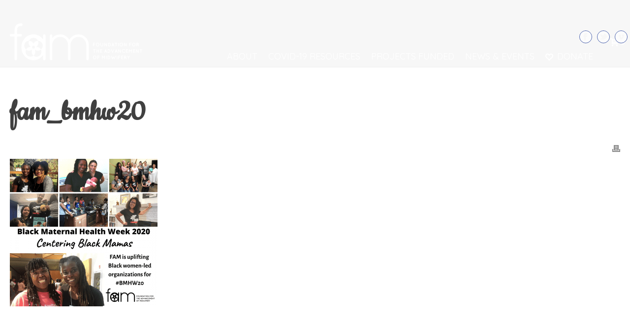

--- FILE ---
content_type: text/html; charset=UTF-8
request_url: https://formidwifery.org/black-maternal-health-week-2020/fam_bmhw20/
body_size: 18677
content:
<!DOCTYPE html>
<html lang="en-US" >
<head>
	<meta charset="UTF-8" /><meta name="viewport" content="width=device-width, initial-scale=1.0, minimum-scale=1.0, maximum-scale=1.0, user-scalable=0" /><meta http-equiv="X-UA-Compatible" content="IE=edge,chrome=1" /><meta name="format-detection" content="telephone=no"><script type="text/javascript">var ajaxurl = "https://formidwifery.org/wp-admin/admin-ajax.php";</script><meta name='robots' content='index, follow, max-image-preview:large, max-snippet:-1, max-video-preview:-1' />

		<style id="critical-path-css" type="text/css">
			body,html{width:100%;height:100%;margin:0;padding:0}.page-preloader{top:0;left:0;z-index:999;position:fixed;height:100%;width:100%;text-align:center}.preloader-preview-area{animation-delay:-.2s;top:50%;-ms-transform:translateY(100%);transform:translateY(100%);margin-top:10px;max-height:calc(50% - 20px);opacity:1;width:100%;text-align:center;position:absolute}.preloader-logo{max-width:90%;top:50%;-ms-transform:translateY(-100%);transform:translateY(-100%);margin:-10px auto 0 auto;max-height:calc(50% - 20px);opacity:1;position:relative}.ball-pulse>div{width:15px;height:15px;border-radius:100%;margin:2px;animation-fill-mode:both;display:inline-block;animation:ball-pulse .75s infinite cubic-bezier(.2,.68,.18,1.08)}.ball-pulse>div:nth-child(1){animation-delay:-.36s}.ball-pulse>div:nth-child(2){animation-delay:-.24s}.ball-pulse>div:nth-child(3){animation-delay:-.12s}@keyframes ball-pulse{0%{transform:scale(1);opacity:1}45%{transform:scale(.1);opacity:.7}80%{transform:scale(1);opacity:1}}.ball-clip-rotate-pulse{position:relative;-ms-transform:translateY(-15px) translateX(-10px);transform:translateY(-15px) translateX(-10px);display:inline-block}.ball-clip-rotate-pulse>div{animation-fill-mode:both;position:absolute;top:0;left:0;border-radius:100%}.ball-clip-rotate-pulse>div:first-child{height:36px;width:36px;top:7px;left:-7px;animation:ball-clip-rotate-pulse-scale 1s 0s cubic-bezier(.09,.57,.49,.9) infinite}.ball-clip-rotate-pulse>div:last-child{position:absolute;width:50px;height:50px;left:-16px;top:-2px;background:0 0;border:2px solid;animation:ball-clip-rotate-pulse-rotate 1s 0s cubic-bezier(.09,.57,.49,.9) infinite;animation-duration:1s}@keyframes ball-clip-rotate-pulse-rotate{0%{transform:rotate(0) scale(1)}50%{transform:rotate(180deg) scale(.6)}100%{transform:rotate(360deg) scale(1)}}@keyframes ball-clip-rotate-pulse-scale{30%{transform:scale(.3)}100%{transform:scale(1)}}@keyframes square-spin{25%{transform:perspective(100px) rotateX(180deg) rotateY(0)}50%{transform:perspective(100px) rotateX(180deg) rotateY(180deg)}75%{transform:perspective(100px) rotateX(0) rotateY(180deg)}100%{transform:perspective(100px) rotateX(0) rotateY(0)}}.square-spin{display:inline-block}.square-spin>div{animation-fill-mode:both;width:50px;height:50px;animation:square-spin 3s 0s cubic-bezier(.09,.57,.49,.9) infinite}.cube-transition{position:relative;-ms-transform:translate(-25px,-25px);transform:translate(-25px,-25px);display:inline-block}.cube-transition>div{animation-fill-mode:both;width:15px;height:15px;position:absolute;top:-5px;left:-5px;animation:cube-transition 1.6s 0s infinite ease-in-out}.cube-transition>div:last-child{animation-delay:-.8s}@keyframes cube-transition{25%{transform:translateX(50px) scale(.5) rotate(-90deg)}50%{transform:translate(50px,50px) rotate(-180deg)}75%{transform:translateY(50px) scale(.5) rotate(-270deg)}100%{transform:rotate(-360deg)}}.ball-scale>div{border-radius:100%;margin:2px;animation-fill-mode:both;display:inline-block;height:60px;width:60px;animation:ball-scale 1s 0s ease-in-out infinite}@keyframes ball-scale{0%{transform:scale(0)}100%{transform:scale(1);opacity:0}}.line-scale>div{animation-fill-mode:both;display:inline-block;width:5px;height:50px;border-radius:2px;margin:2px}.line-scale>div:nth-child(1){animation:line-scale 1s -.5s infinite cubic-bezier(.2,.68,.18,1.08)}.line-scale>div:nth-child(2){animation:line-scale 1s -.4s infinite cubic-bezier(.2,.68,.18,1.08)}.line-scale>div:nth-child(3){animation:line-scale 1s -.3s infinite cubic-bezier(.2,.68,.18,1.08)}.line-scale>div:nth-child(4){animation:line-scale 1s -.2s infinite cubic-bezier(.2,.68,.18,1.08)}.line-scale>div:nth-child(5){animation:line-scale 1s -.1s infinite cubic-bezier(.2,.68,.18,1.08)}@keyframes line-scale{0%{transform:scaley(1)}50%{transform:scaley(.4)}100%{transform:scaley(1)}}.ball-scale-multiple{position:relative;-ms-transform:translateY(30px);transform:translateY(30px);display:inline-block}.ball-scale-multiple>div{border-radius:100%;animation-fill-mode:both;margin:2px;position:absolute;left:-30px;top:0;opacity:0;margin:0;width:50px;height:50px;animation:ball-scale-multiple 1s 0s linear infinite}.ball-scale-multiple>div:nth-child(2){animation-delay:-.2s}.ball-scale-multiple>div:nth-child(3){animation-delay:-.2s}@keyframes ball-scale-multiple{0%{transform:scale(0);opacity:0}5%{opacity:1}100%{transform:scale(1);opacity:0}}.ball-pulse-sync{display:inline-block}.ball-pulse-sync>div{width:15px;height:15px;border-radius:100%;margin:2px;animation-fill-mode:both;display:inline-block}.ball-pulse-sync>div:nth-child(1){animation:ball-pulse-sync .6s -.21s infinite ease-in-out}.ball-pulse-sync>div:nth-child(2){animation:ball-pulse-sync .6s -.14s infinite ease-in-out}.ball-pulse-sync>div:nth-child(3){animation:ball-pulse-sync .6s -70ms infinite ease-in-out}@keyframes ball-pulse-sync{33%{transform:translateY(10px)}66%{transform:translateY(-10px)}100%{transform:translateY(0)}}.transparent-circle{display:inline-block;border-top:.5em solid rgba(255,255,255,.2);border-right:.5em solid rgba(255,255,255,.2);border-bottom:.5em solid rgba(255,255,255,.2);border-left:.5em solid #fff;transform:translateZ(0);animation:transparent-circle 1.1s infinite linear;width:50px;height:50px;border-radius:50%}.transparent-circle:after{border-radius:50%;width:10em;height:10em}@keyframes transparent-circle{0%{transform:rotate(0)}100%{transform:rotate(360deg)}}.ball-spin-fade-loader{position:relative;top:-10px;left:-10px;display:inline-block}.ball-spin-fade-loader>div{width:15px;height:15px;border-radius:100%;margin:2px;animation-fill-mode:both;position:absolute;animation:ball-spin-fade-loader 1s infinite linear}.ball-spin-fade-loader>div:nth-child(1){top:25px;left:0;animation-delay:-.84s;-webkit-animation-delay:-.84s}.ball-spin-fade-loader>div:nth-child(2){top:17.05px;left:17.05px;animation-delay:-.72s;-webkit-animation-delay:-.72s}.ball-spin-fade-loader>div:nth-child(3){top:0;left:25px;animation-delay:-.6s;-webkit-animation-delay:-.6s}.ball-spin-fade-loader>div:nth-child(4){top:-17.05px;left:17.05px;animation-delay:-.48s;-webkit-animation-delay:-.48s}.ball-spin-fade-loader>div:nth-child(5){top:-25px;left:0;animation-delay:-.36s;-webkit-animation-delay:-.36s}.ball-spin-fade-loader>div:nth-child(6){top:-17.05px;left:-17.05px;animation-delay:-.24s;-webkit-animation-delay:-.24s}.ball-spin-fade-loader>div:nth-child(7){top:0;left:-25px;animation-delay:-.12s;-webkit-animation-delay:-.12s}.ball-spin-fade-loader>div:nth-child(8){top:17.05px;left:-17.05px;animation-delay:0s;-webkit-animation-delay:0s}@keyframes ball-spin-fade-loader{50%{opacity:.3;transform:scale(.4)}100%{opacity:1;transform:scale(1)}}		</style>

		
	<!-- This site is optimized with the Yoast SEO plugin v19.9 - https://yoast.com/wordpress/plugins/seo/ -->
	<title>fam_bmhw20 - Foundation for the Advancement of Midwifery</title>
	<link rel="canonical" href="https://formidwifery.org/black-maternal-health-week-2020/fam_bmhw20/" />
	<meta property="og:locale" content="en_US" />
	<meta property="og:type" content="article" />
	<meta property="og:title" content="fam_bmhw20 - Foundation for the Advancement of Midwifery" />
	<meta property="og:url" content="https://formidwifery.org/black-maternal-health-week-2020/fam_bmhw20/" />
	<meta property="og:site_name" content="Foundation for the Advancement of Midwifery" />
	<meta property="og:image" content="https://formidwifery.org/black-maternal-health-week-2020/fam_bmhw20" />
	<meta property="og:image:width" content="1080" />
	<meta property="og:image:height" content="1080" />
	<meta property="og:image:type" content="image/png" />
	<meta name="twitter:card" content="summary_large_image" />
	<script type="application/ld+json" class="yoast-schema-graph">{"@context":"https://schema.org","@graph":[{"@type":"WebPage","@id":"https://formidwifery.org/black-maternal-health-week-2020/fam_bmhw20/","url":"https://formidwifery.org/black-maternal-health-week-2020/fam_bmhw20/","name":"fam_bmhw20 - Foundation for the Advancement of Midwifery","isPartOf":{"@id":"https://formidwifery.org/#website"},"primaryImageOfPage":{"@id":"https://formidwifery.org/black-maternal-health-week-2020/fam_bmhw20/#primaryimage"},"image":{"@id":"https://formidwifery.org/black-maternal-health-week-2020/fam_bmhw20/#primaryimage"},"thumbnailUrl":"https://formidwifery.org/wp-content/uploads/2020/04/fam_bmhw20.png","datePublished":"2020-04-23T18:38:39+00:00","dateModified":"2020-04-23T18:38:39+00:00","breadcrumb":{"@id":"https://formidwifery.org/black-maternal-health-week-2020/fam_bmhw20/#breadcrumb"},"inLanguage":"en-US","potentialAction":[{"@type":"ReadAction","target":["https://formidwifery.org/black-maternal-health-week-2020/fam_bmhw20/"]}]},{"@type":"ImageObject","inLanguage":"en-US","@id":"https://formidwifery.org/black-maternal-health-week-2020/fam_bmhw20/#primaryimage","url":"https://formidwifery.org/wp-content/uploads/2020/04/fam_bmhw20.png","contentUrl":"https://formidwifery.org/wp-content/uploads/2020/04/fam_bmhw20.png","width":1080,"height":1080},{"@type":"BreadcrumbList","@id":"https://formidwifery.org/black-maternal-health-week-2020/fam_bmhw20/#breadcrumb","itemListElement":[{"@type":"ListItem","position":1,"name":"Home","item":"https://formidwifery.org/"},{"@type":"ListItem","position":2,"name":"Black Maternal Health Week 2020","item":"https://formidwifery.org/black-maternal-health-week-2020/"},{"@type":"ListItem","position":3,"name":"fam_bmhw20"}]},{"@type":"WebSite","@id":"https://formidwifery.org/#website","url":"https://formidwifery.org/","name":"Foundation for the Advancement of Midwifery","description":"Uplifting midwifery for all","potentialAction":[{"@type":"SearchAction","target":{"@type":"EntryPoint","urlTemplate":"https://formidwifery.org/?s={search_term_string}"},"query-input":"required name=search_term_string"}],"inLanguage":"en-US"}]}</script>
	<!-- / Yoast SEO plugin. -->


<link rel='dns-prefetch' href='//cdn.rawgit.com' />

<link rel="alternate" type="application/rss+xml" title="Foundation for the Advancement of Midwifery &raquo; Feed" href="https://formidwifery.org/feed/" />
<link rel="alternate" type="application/rss+xml" title="Foundation for the Advancement of Midwifery &raquo; Comments Feed" href="https://formidwifery.org/comments/feed/" />

<link rel="shortcut icon" href="https://formidwifery.org/wp-content/uploads/2017/08/fam-favicon.png"  />
<script type="text/javascript">window.abb = {};php = {};window.PHP = {};PHP.ajax = "https://formidwifery.org/wp-admin/admin-ajax.php";PHP.wp_p_id = "1027";var mk_header_parallax, mk_banner_parallax, mk_page_parallax, mk_footer_parallax, mk_body_parallax;var mk_images_dir = "https://formidwifery.org/wp-content/themes/jupiter/assets/images",mk_theme_js_path = "https://formidwifery.org/wp-content/themes/jupiter/assets/js",mk_theme_dir = "https://formidwifery.org/wp-content/themes/jupiter",mk_captcha_placeholder = "Enter Captcha",mk_captcha_invalid_txt = "Invalid. Try again.",mk_captcha_correct_txt = "Captcha correct.",mk_responsive_nav_width = 1140,mk_vertical_header_back = "Back",mk_vertical_header_anim = "1",mk_check_rtl = true,mk_grid_width = 1280,mk_ajax_search_option = "disable",mk_preloader_bg_color = "#ffffff",mk_accent_color = "#4159a8",mk_go_to_top =  "false",mk_smooth_scroll =  "true",mk_show_background_video =  "true",mk_preloader_bar_color = "#4159a8",mk_preloader_logo = "";var mk_header_parallax = false,mk_banner_parallax = false,mk_footer_parallax = false,mk_body_parallax = false,mk_no_more_posts = "No More Posts",mk_typekit_id   = "",mk_google_fonts = ["Quicksand:100italic,200italic,300italic,400italic,500italic,600italic,700italic,800italic,900italic,100,200,300,400,500,600,700,800,900","Cookie:100italic,200italic,300italic,400italic,500italic,600italic,700italic,800italic,900italic,100,200,300,400,500,600,700,800,900"],mk_global_lazyload = true;</script><link rel='stylesheet' id='layerslider-css'  href='https://formidwifery.org/wp-content/plugins/layerslider/assets/static/layerslider/css/layerslider.css?ver=7.2.5' type='text/css' media='all' />
<link rel='stylesheet' id='wp-block-library-css'  href='https://formidwifery.org/wp-includes/css/dist/block-library/style.min.css?ver=6.0.11' type='text/css' media='all' />
<style id='wp-block-library-theme-inline-css' type='text/css'>
.wp-block-audio figcaption{color:#555;font-size:13px;text-align:center}.is-dark-theme .wp-block-audio figcaption{color:hsla(0,0%,100%,.65)}.wp-block-code{border:1px solid #ccc;border-radius:4px;font-family:Menlo,Consolas,monaco,monospace;padding:.8em 1em}.wp-block-embed figcaption{color:#555;font-size:13px;text-align:center}.is-dark-theme .wp-block-embed figcaption{color:hsla(0,0%,100%,.65)}.blocks-gallery-caption{color:#555;font-size:13px;text-align:center}.is-dark-theme .blocks-gallery-caption{color:hsla(0,0%,100%,.65)}.wp-block-image figcaption{color:#555;font-size:13px;text-align:center}.is-dark-theme .wp-block-image figcaption{color:hsla(0,0%,100%,.65)}.wp-block-pullquote{border-top:4px solid;border-bottom:4px solid;margin-bottom:1.75em;color:currentColor}.wp-block-pullquote__citation,.wp-block-pullquote cite,.wp-block-pullquote footer{color:currentColor;text-transform:uppercase;font-size:.8125em;font-style:normal}.wp-block-quote{border-left:.25em solid;margin:0 0 1.75em;padding-left:1em}.wp-block-quote cite,.wp-block-quote footer{color:currentColor;font-size:.8125em;position:relative;font-style:normal}.wp-block-quote.has-text-align-right{border-left:none;border-right:.25em solid;padding-left:0;padding-right:1em}.wp-block-quote.has-text-align-center{border:none;padding-left:0}.wp-block-quote.is-large,.wp-block-quote.is-style-large,.wp-block-quote.is-style-plain{border:none}.wp-block-search .wp-block-search__label{font-weight:700}:where(.wp-block-group.has-background){padding:1.25em 2.375em}.wp-block-separator.has-css-opacity{opacity:.4}.wp-block-separator{border:none;border-bottom:2px solid;margin-left:auto;margin-right:auto}.wp-block-separator.has-alpha-channel-opacity{opacity:1}.wp-block-separator:not(.is-style-wide):not(.is-style-dots){width:100px}.wp-block-separator.has-background:not(.is-style-dots){border-bottom:none;height:1px}.wp-block-separator.has-background:not(.is-style-wide):not(.is-style-dots){height:2px}.wp-block-table thead{border-bottom:3px solid}.wp-block-table tfoot{border-top:3px solid}.wp-block-table td,.wp-block-table th{padding:.5em;border:1px solid;word-break:normal}.wp-block-table figcaption{color:#555;font-size:13px;text-align:center}.is-dark-theme .wp-block-table figcaption{color:hsla(0,0%,100%,.65)}.wp-block-video figcaption{color:#555;font-size:13px;text-align:center}.is-dark-theme .wp-block-video figcaption{color:hsla(0,0%,100%,.65)}.wp-block-template-part.has-background{padding:1.25em 2.375em;margin-top:0;margin-bottom:0}
</style>
<link rel='stylesheet' id='wc-blocks-vendors-style-css'  href='https://formidwifery.org/wp-content/plugins/woocommerce/packages/woocommerce-blocks/build/wc-blocks-vendors-style.css?ver=8.5.1' type='text/css' media='all' />
<link rel='stylesheet' id='wc-blocks-style-css'  href='https://formidwifery.org/wp-content/plugins/woocommerce/packages/woocommerce-blocks/build/wc-blocks-style.css?ver=8.5.1' type='text/css' media='all' />
<style id='global-styles-inline-css' type='text/css'>
body{--wp--preset--color--black: #000000;--wp--preset--color--cyan-bluish-gray: #abb8c3;--wp--preset--color--white: #ffffff;--wp--preset--color--pale-pink: #f78da7;--wp--preset--color--vivid-red: #cf2e2e;--wp--preset--color--luminous-vivid-orange: #ff6900;--wp--preset--color--luminous-vivid-amber: #fcb900;--wp--preset--color--light-green-cyan: #7bdcb5;--wp--preset--color--vivid-green-cyan: #00d084;--wp--preset--color--pale-cyan-blue: #8ed1fc;--wp--preset--color--vivid-cyan-blue: #0693e3;--wp--preset--color--vivid-purple: #9b51e0;--wp--preset--gradient--vivid-cyan-blue-to-vivid-purple: linear-gradient(135deg,rgba(6,147,227,1) 0%,rgb(155,81,224) 100%);--wp--preset--gradient--light-green-cyan-to-vivid-green-cyan: linear-gradient(135deg,rgb(122,220,180) 0%,rgb(0,208,130) 100%);--wp--preset--gradient--luminous-vivid-amber-to-luminous-vivid-orange: linear-gradient(135deg,rgba(252,185,0,1) 0%,rgba(255,105,0,1) 100%);--wp--preset--gradient--luminous-vivid-orange-to-vivid-red: linear-gradient(135deg,rgba(255,105,0,1) 0%,rgb(207,46,46) 100%);--wp--preset--gradient--very-light-gray-to-cyan-bluish-gray: linear-gradient(135deg,rgb(238,238,238) 0%,rgb(169,184,195) 100%);--wp--preset--gradient--cool-to-warm-spectrum: linear-gradient(135deg,rgb(74,234,220) 0%,rgb(151,120,209) 20%,rgb(207,42,186) 40%,rgb(238,44,130) 60%,rgb(251,105,98) 80%,rgb(254,248,76) 100%);--wp--preset--gradient--blush-light-purple: linear-gradient(135deg,rgb(255,206,236) 0%,rgb(152,150,240) 100%);--wp--preset--gradient--blush-bordeaux: linear-gradient(135deg,rgb(254,205,165) 0%,rgb(254,45,45) 50%,rgb(107,0,62) 100%);--wp--preset--gradient--luminous-dusk: linear-gradient(135deg,rgb(255,203,112) 0%,rgb(199,81,192) 50%,rgb(65,88,208) 100%);--wp--preset--gradient--pale-ocean: linear-gradient(135deg,rgb(255,245,203) 0%,rgb(182,227,212) 50%,rgb(51,167,181) 100%);--wp--preset--gradient--electric-grass: linear-gradient(135deg,rgb(202,248,128) 0%,rgb(113,206,126) 100%);--wp--preset--gradient--midnight: linear-gradient(135deg,rgb(2,3,129) 0%,rgb(40,116,252) 100%);--wp--preset--duotone--dark-grayscale: url('#wp-duotone-dark-grayscale');--wp--preset--duotone--grayscale: url('#wp-duotone-grayscale');--wp--preset--duotone--purple-yellow: url('#wp-duotone-purple-yellow');--wp--preset--duotone--blue-red: url('#wp-duotone-blue-red');--wp--preset--duotone--midnight: url('#wp-duotone-midnight');--wp--preset--duotone--magenta-yellow: url('#wp-duotone-magenta-yellow');--wp--preset--duotone--purple-green: url('#wp-duotone-purple-green');--wp--preset--duotone--blue-orange: url('#wp-duotone-blue-orange');--wp--preset--font-size--small: 13px;--wp--preset--font-size--medium: 20px;--wp--preset--font-size--large: 36px;--wp--preset--font-size--x-large: 42px;}.has-black-color{color: var(--wp--preset--color--black) !important;}.has-cyan-bluish-gray-color{color: var(--wp--preset--color--cyan-bluish-gray) !important;}.has-white-color{color: var(--wp--preset--color--white) !important;}.has-pale-pink-color{color: var(--wp--preset--color--pale-pink) !important;}.has-vivid-red-color{color: var(--wp--preset--color--vivid-red) !important;}.has-luminous-vivid-orange-color{color: var(--wp--preset--color--luminous-vivid-orange) !important;}.has-luminous-vivid-amber-color{color: var(--wp--preset--color--luminous-vivid-amber) !important;}.has-light-green-cyan-color{color: var(--wp--preset--color--light-green-cyan) !important;}.has-vivid-green-cyan-color{color: var(--wp--preset--color--vivid-green-cyan) !important;}.has-pale-cyan-blue-color{color: var(--wp--preset--color--pale-cyan-blue) !important;}.has-vivid-cyan-blue-color{color: var(--wp--preset--color--vivid-cyan-blue) !important;}.has-vivid-purple-color{color: var(--wp--preset--color--vivid-purple) !important;}.has-black-background-color{background-color: var(--wp--preset--color--black) !important;}.has-cyan-bluish-gray-background-color{background-color: var(--wp--preset--color--cyan-bluish-gray) !important;}.has-white-background-color{background-color: var(--wp--preset--color--white) !important;}.has-pale-pink-background-color{background-color: var(--wp--preset--color--pale-pink) !important;}.has-vivid-red-background-color{background-color: var(--wp--preset--color--vivid-red) !important;}.has-luminous-vivid-orange-background-color{background-color: var(--wp--preset--color--luminous-vivid-orange) !important;}.has-luminous-vivid-amber-background-color{background-color: var(--wp--preset--color--luminous-vivid-amber) !important;}.has-light-green-cyan-background-color{background-color: var(--wp--preset--color--light-green-cyan) !important;}.has-vivid-green-cyan-background-color{background-color: var(--wp--preset--color--vivid-green-cyan) !important;}.has-pale-cyan-blue-background-color{background-color: var(--wp--preset--color--pale-cyan-blue) !important;}.has-vivid-cyan-blue-background-color{background-color: var(--wp--preset--color--vivid-cyan-blue) !important;}.has-vivid-purple-background-color{background-color: var(--wp--preset--color--vivid-purple) !important;}.has-black-border-color{border-color: var(--wp--preset--color--black) !important;}.has-cyan-bluish-gray-border-color{border-color: var(--wp--preset--color--cyan-bluish-gray) !important;}.has-white-border-color{border-color: var(--wp--preset--color--white) !important;}.has-pale-pink-border-color{border-color: var(--wp--preset--color--pale-pink) !important;}.has-vivid-red-border-color{border-color: var(--wp--preset--color--vivid-red) !important;}.has-luminous-vivid-orange-border-color{border-color: var(--wp--preset--color--luminous-vivid-orange) !important;}.has-luminous-vivid-amber-border-color{border-color: var(--wp--preset--color--luminous-vivid-amber) !important;}.has-light-green-cyan-border-color{border-color: var(--wp--preset--color--light-green-cyan) !important;}.has-vivid-green-cyan-border-color{border-color: var(--wp--preset--color--vivid-green-cyan) !important;}.has-pale-cyan-blue-border-color{border-color: var(--wp--preset--color--pale-cyan-blue) !important;}.has-vivid-cyan-blue-border-color{border-color: var(--wp--preset--color--vivid-cyan-blue) !important;}.has-vivid-purple-border-color{border-color: var(--wp--preset--color--vivid-purple) !important;}.has-vivid-cyan-blue-to-vivid-purple-gradient-background{background: var(--wp--preset--gradient--vivid-cyan-blue-to-vivid-purple) !important;}.has-light-green-cyan-to-vivid-green-cyan-gradient-background{background: var(--wp--preset--gradient--light-green-cyan-to-vivid-green-cyan) !important;}.has-luminous-vivid-amber-to-luminous-vivid-orange-gradient-background{background: var(--wp--preset--gradient--luminous-vivid-amber-to-luminous-vivid-orange) !important;}.has-luminous-vivid-orange-to-vivid-red-gradient-background{background: var(--wp--preset--gradient--luminous-vivid-orange-to-vivid-red) !important;}.has-very-light-gray-to-cyan-bluish-gray-gradient-background{background: var(--wp--preset--gradient--very-light-gray-to-cyan-bluish-gray) !important;}.has-cool-to-warm-spectrum-gradient-background{background: var(--wp--preset--gradient--cool-to-warm-spectrum) !important;}.has-blush-light-purple-gradient-background{background: var(--wp--preset--gradient--blush-light-purple) !important;}.has-blush-bordeaux-gradient-background{background: var(--wp--preset--gradient--blush-bordeaux) !important;}.has-luminous-dusk-gradient-background{background: var(--wp--preset--gradient--luminous-dusk) !important;}.has-pale-ocean-gradient-background{background: var(--wp--preset--gradient--pale-ocean) !important;}.has-electric-grass-gradient-background{background: var(--wp--preset--gradient--electric-grass) !important;}.has-midnight-gradient-background{background: var(--wp--preset--gradient--midnight) !important;}.has-small-font-size{font-size: var(--wp--preset--font-size--small) !important;}.has-medium-font-size{font-size: var(--wp--preset--font-size--medium) !important;}.has-large-font-size{font-size: var(--wp--preset--font-size--large) !important;}.has-x-large-font-size{font-size: var(--wp--preset--font-size--x-large) !important;}
</style>
<link rel='stylesheet' id='contact-form-7-css'  href='https://formidwifery.org/wp-content/plugins/contact-form-7/includes/css/styles.css?ver=5.6.4' type='text/css' media='all' />
<link rel='stylesheet' id='woocommerce-override-css'  href='https://formidwifery.org/wp-content/themes/jupiter/assets/stylesheet/plugins/min/woocommerce.css?ver=6.0.11' type='text/css' media='all' />
<style id='woocommerce-inline-inline-css' type='text/css'>
.woocommerce form .form-row .required { visibility: visible; }
</style>
<link rel='stylesheet' id='theme-styles-css'  href='https://formidwifery.org/wp-content/themes/jupiter/assets/stylesheet/min/full-styles.6.10.2.css?ver=1667314309' type='text/css' media='all' />
<style id='theme-styles-inline-css' type='text/css'>

			#wpadminbar {
				-webkit-backface-visibility: hidden;
				backface-visibility: hidden;
				-webkit-perspective: 1000;
				-ms-perspective: 1000;
				perspective: 1000;
				-webkit-transform: translateZ(0px);
				-ms-transform: translateZ(0px);
				transform: translateZ(0px);
			}
			@media screen and (max-width: 600px) {
				#wpadminbar {
					position: fixed !important;
				}
			}
		
body { background-color:#fff; } .hb-custom-header #mk-page-introduce, .mk-header { background-color:#f7f7f7;background-size:cover;-webkit-background-size:cover;-moz-background-size:cover; } .hb-custom-header > div, .mk-header-bg { background-color:#fff; } .mk-classic-nav-bg { background-color:rgba(0,0,0,0.01); } .master-holder-bg { background-color:#fff; } #mk-footer { background-color:#3d4045; } #mk-boxed-layout { -webkit-box-shadow:0 0 0px rgba(0, 0, 0, 0); -moz-box-shadow:0 0 0px rgba(0, 0, 0, 0); box-shadow:0 0 0px rgba(0, 0, 0, 0); } .mk-news-tab .mk-tabs-tabs .is-active a, .mk-fancy-title.pattern-style span, .mk-fancy-title.pattern-style.color-gradient span:after, .page-bg-color { background-color:#fff; } .page-title { font-size:20px; color:#4d4d4d; text-transform:uppercase; font-weight:400; letter-spacing:2px; } .page-subtitle { font-size:14px; line-height:100%; color:#a3a3a3; font-size:14px; text-transform:none; } .mk-header { border-bottom:1px solid #ededed; } .mk-header.sticky-style-fixed.a-sticky .mk-header-holder{ border-bottom:1px solid #4159a8; } .header-style-1 .mk-header-padding-wrapper, .header-style-2 .mk-header-padding-wrapper, .header-style-3 .mk-header-padding-wrapper { padding-top:136px; } .mk-process-steps[max-width~="950px"] ul::before { display:none !important; } .mk-process-steps[max-width~="950px"] li { margin-bottom:30px !important; width:100% !important; text-align:center; } .mk-event-countdown-ul[max-width~="750px"] li { width:90%; display:block; margin:0 auto 15px; } body, h4 { font-family:Quicksand } h1 { font-family:Cookie } @font-face { font-family:'star'; src:url('https://formidwifery.org/wp-content/themes/jupiter/assets/stylesheet/fonts/star/font.eot'); src:url('https://formidwifery.org/wp-content/themes/jupiter/assets/stylesheet/fonts/star/font.eot?#iefix') format('embedded-opentype'), url('https://formidwifery.org/wp-content/themes/jupiter/assets/stylesheet/fonts/star/font.woff') format('woff'), url('https://formidwifery.org/wp-content/themes/jupiter/assets/stylesheet/fonts/star/font.ttf') format('truetype'), url('https://formidwifery.org/wp-content/themes/jupiter/assets/stylesheet/fonts/star/font.svg#star') format('svg'); font-weight:normal; font-style:normal; } @font-face { font-family:'WooCommerce'; src:url('https://formidwifery.org/wp-content/themes/jupiter/assets/stylesheet/fonts/woocommerce/font.eot'); src:url('https://formidwifery.org/wp-content/themes/jupiter/assets/stylesheet/fonts/woocommerce/font.eot?#iefix') format('embedded-opentype'), url('https://formidwifery.org/wp-content/themes/jupiter/assets/stylesheet/fonts/woocommerce/font.woff') format('woff'), url('https://formidwifery.org/wp-content/themes/jupiter/assets/stylesheet/fonts/woocommerce/font.ttf') format('truetype'), url('https://formidwifery.org/wp-content/themes/jupiter/assets/stylesheet/fonts/woocommerce/font.svg#WooCommerce') format('svg'); font-weight:normal; font-style:normal; }
</style>
<link rel='stylesheet' id='mkhb-render-css'  href='https://formidwifery.org/wp-content/themes/jupiter/header-builder/includes/assets/css/mkhb-render.css?ver=6.10.2' type='text/css' media='all' />
<link rel='stylesheet' id='mkhb-row-css'  href='https://formidwifery.org/wp-content/themes/jupiter/header-builder/includes/assets/css/mkhb-row.css?ver=6.10.2' type='text/css' media='all' />
<link rel='stylesheet' id='mkhb-column-css'  href='https://formidwifery.org/wp-content/themes/jupiter/header-builder/includes/assets/css/mkhb-column.css?ver=6.10.2' type='text/css' media='all' />
<link rel='stylesheet' id='theme-options-css'  href='https://formidwifery.org/wp-content/uploads/mk_assets/theme-options-production-1686676299.css?ver=1686676255' type='text/css' media='all' />
<link rel='stylesheet' id='ms-main-css'  href='https://formidwifery.org/wp-content/plugins/masterslider/public/assets/css/masterslider.main.css?ver=3.5.9' type='text/css' media='all' />
<link rel='stylesheet' id='ms-custom-css'  href='https://formidwifery.org/wp-content/uploads/masterslider/custom.css?ver=1.6' type='text/css' media='all' />
<link rel='stylesheet' id='jupiter-donut-shortcodes-css'  href='https://formidwifery.org/wp-content/plugins/jupiter-donut/assets/css/shortcodes-styles.min.css?ver=1.4.2' type='text/css' media='all' />
<link rel='stylesheet' id='mk-style-css'  href='https://formidwifery.org/wp-content/themes/jupiter-child/style.css?ver=6.0.11' type='text/css' media='all' />
<link rel='stylesheet' id='DIFDesignChildTheme-css'  href='https://formidwifery.org/wp-content/themes/jupiter-child/theme.css?ver=1604932499' type='text/css' media='all' />
<script type='text/javascript' data-noptimize='' data-no-minify='' src='https://formidwifery.org/wp-content/themes/jupiter/assets/js/plugins/wp-enqueue/min/webfontloader.js?ver=6.0.11' id='mk-webfontloader-js'></script>
<script type='text/javascript' id='mk-webfontloader-js-after'>
WebFontConfig = {
	timeout: 2000
}

if ( mk_typekit_id.length > 0 ) {
	WebFontConfig.typekit = {
		id: mk_typekit_id
	}
}

if ( mk_google_fonts.length > 0 ) {
	WebFontConfig.google = {
		families:  mk_google_fonts
	}
}

if ( (mk_google_fonts.length > 0 || mk_typekit_id.length > 0) && navigator.userAgent.indexOf("Speed Insights") == -1) {
	WebFont.load( WebFontConfig );
}
		
</script>
<script type='text/javascript' src='https://formidwifery.org/wp-includes/js/jquery/jquery.min.js?ver=3.6.0' id='jquery-core-js'></script>
<script type='text/javascript' src='https://formidwifery.org/wp-includes/js/jquery/jquery-migrate.min.js?ver=3.3.2' id='jquery-migrate-js'></script>
<script type='text/javascript' id='layerslider-utils-js-extra'>
/* <![CDATA[ */
var LS_Meta = {"v":"7.2.5","fixGSAP":"1"};
/* ]]> */
</script>
<script type='text/javascript' src='https://formidwifery.org/wp-content/plugins/layerslider/assets/static/layerslider/js/layerslider.utils.js?ver=7.2.5' id='layerslider-utils-js'></script>
<script type='text/javascript' src='https://formidwifery.org/wp-content/plugins/layerslider/assets/static/layerslider/js/layerslider.kreaturamedia.jquery.js?ver=7.2.5' id='layerslider-js'></script>
<script type='text/javascript' src='https://formidwifery.org/wp-content/plugins/layerslider/assets/static/layerslider/js/layerslider.transitions.js?ver=7.2.5' id='layerslider-transitions-js'></script>
<script type='text/javascript' src='https://formidwifery.org/wp-content/plugins/revslider/public/assets/js/rbtools.min.js?ver=6.6.4' async id='tp-tools-js'></script>
<script type='text/javascript' src='https://formidwifery.org/wp-content/plugins/revslider/public/assets/js/rs6.min.js?ver=6.6.4' async id='revmin-js'></script>
<script type='text/javascript' src='https://formidwifery.org/wp-content/plugins/woocommerce/assets/js/jquery-blockui/jquery.blockUI.min.js?ver=2.7.0-wc.7.0.0' id='jquery-blockui-js'></script>
<script type='text/javascript' id='wc-add-to-cart-js-extra'>
/* <![CDATA[ */
var wc_add_to_cart_params = {"ajax_url":"\/wp-admin\/admin-ajax.php","wc_ajax_url":"\/?wc-ajax=%%endpoint%%","i18n_view_cart":"View cart","cart_url":"https:\/\/formidwifery.org\/cart\/","is_cart":"","cart_redirect_after_add":"no"};
/* ]]> */
</script>
<script type='text/javascript' src='https://formidwifery.org/wp-content/plugins/woocommerce/assets/js/frontend/add-to-cart.min.js?ver=7.0.0' id='wc-add-to-cart-js'></script>
<script type='text/javascript' src='https://formidwifery.org/wp-content/plugins/js_composer_theme/assets/js/vendors/woocommerce-add-to-cart.js?ver=6.9.0' id='vc_woocommerce-add-to-cart-js-js'></script>
<script type='text/javascript' src='https://formidwifery.org/wp-content/themes/jupiter/framework/includes/woocommerce-quantity-increment/assets/js/wc-quantity-increment.min.js?ver=6.0.11' id='wcqi-js-js'></script>
<script type='text/javascript' src='https://formidwifery.org/wp-content/themes/jupiter/framework/includes/woocommerce-quantity-increment/assets/js/lib/number-polyfill.min.js?ver=6.0.11' id='wcqi-number-polyfill-js'></script>
<meta name="generator" content="Powered by LayerSlider 7.2.5 - Multi-Purpose, Responsive, Parallax, Mobile-Friendly Slider Plugin for WordPress." />
<!-- LayerSlider updates and docs at: https://layerslider.com -->
<link rel="https://api.w.org/" href="https://formidwifery.org/wp-json/" /><link rel="alternate" type="application/json" href="https://formidwifery.org/wp-json/wp/v2/media/1027" /><link rel="EditURI" type="application/rsd+xml" title="RSD" href="https://formidwifery.org/xmlrpc.php?rsd" />
<link rel="wlwmanifest" type="application/wlwmanifest+xml" href="https://formidwifery.org/wp-includes/wlwmanifest.xml" /> 
<meta name="generator" content="WordPress 6.0.11" />
<meta name="generator" content="WooCommerce 7.0.0" />
<link rel='shortlink' href='https://formidwifery.org/?p=1027' />
<link rel="alternate" type="application/json+oembed" href="https://formidwifery.org/wp-json/oembed/1.0/embed?url=https%3A%2F%2Fformidwifery.org%2Fblack-maternal-health-week-2020%2Ffam_bmhw20%2F" />
<link rel="alternate" type="text/xml+oembed" href="https://formidwifery.org/wp-json/oembed/1.0/embed?url=https%3A%2F%2Fformidwifery.org%2Fblack-maternal-health-week-2020%2Ffam_bmhw20%2F&#038;format=xml" />
<script>var ms_grabbing_curosr='https://formidwifery.org/wp-content/plugins/masterslider/public/assets/css/common/grabbing.cur',ms_grab_curosr='https://formidwifery.org/wp-content/plugins/masterslider/public/assets/css/common/grab.cur';</script>
<meta name="generator" content="MasterSlider 3.5.9 - Responsive Touch Image Slider" />
<meta itemprop="author" content="DIFDESIGN" /><meta itemprop="datePublished" content="April 23, 2020" /><meta itemprop="dateModified" content="April 23, 2020" /><meta itemprop="publisher" content="Foundation for the Advancement of Midwifery" /><script> var isTest = false; </script>	<noscript><style>.woocommerce-product-gallery{ opacity: 1 !important; }</style></noscript>
	<style type="text/css">.recentcomments a{display:inline !important;padding:0 !important;margin:0 !important;}</style><meta name="generator" content="Powered by WPBakery Page Builder - drag and drop page builder for WordPress."/>
<meta name="generator" content="Powered by Slider Revolution 6.6.4 - responsive, Mobile-Friendly Slider Plugin for WordPress with comfortable drag and drop interface." />
<script>function setREVStartSize(e){
			//window.requestAnimationFrame(function() {
				window.RSIW = window.RSIW===undefined ? window.innerWidth : window.RSIW;
				window.RSIH = window.RSIH===undefined ? window.innerHeight : window.RSIH;
				try {
					var pw = document.getElementById(e.c).parentNode.offsetWidth,
						newh;
					pw = pw===0 || isNaN(pw) || (e.l=="fullwidth" || e.layout=="fullwidth") ? window.RSIW : pw;
					e.tabw = e.tabw===undefined ? 0 : parseInt(e.tabw);
					e.thumbw = e.thumbw===undefined ? 0 : parseInt(e.thumbw);
					e.tabh = e.tabh===undefined ? 0 : parseInt(e.tabh);
					e.thumbh = e.thumbh===undefined ? 0 : parseInt(e.thumbh);
					e.tabhide = e.tabhide===undefined ? 0 : parseInt(e.tabhide);
					e.thumbhide = e.thumbhide===undefined ? 0 : parseInt(e.thumbhide);
					e.mh = e.mh===undefined || e.mh=="" || e.mh==="auto" ? 0 : parseInt(e.mh,0);
					if(e.layout==="fullscreen" || e.l==="fullscreen")
						newh = Math.max(e.mh,window.RSIH);
					else{
						e.gw = Array.isArray(e.gw) ? e.gw : [e.gw];
						for (var i in e.rl) if (e.gw[i]===undefined || e.gw[i]===0) e.gw[i] = e.gw[i-1];
						e.gh = e.el===undefined || e.el==="" || (Array.isArray(e.el) && e.el.length==0)? e.gh : e.el;
						e.gh = Array.isArray(e.gh) ? e.gh : [e.gh];
						for (var i in e.rl) if (e.gh[i]===undefined || e.gh[i]===0) e.gh[i] = e.gh[i-1];
											
						var nl = new Array(e.rl.length),
							ix = 0,
							sl;
						e.tabw = e.tabhide>=pw ? 0 : e.tabw;
						e.thumbw = e.thumbhide>=pw ? 0 : e.thumbw;
						e.tabh = e.tabhide>=pw ? 0 : e.tabh;
						e.thumbh = e.thumbhide>=pw ? 0 : e.thumbh;
						for (var i in e.rl) nl[i] = e.rl[i]<window.RSIW ? 0 : e.rl[i];
						sl = nl[0];
						for (var i in nl) if (sl>nl[i] && nl[i]>0) { sl = nl[i]; ix=i;}
						var m = pw>(e.gw[ix]+e.tabw+e.thumbw) ? 1 : (pw-(e.tabw+e.thumbw)) / (e.gw[ix]);
						newh =  (e.gh[ix] * m) + (e.tabh + e.thumbh);
					}
					var el = document.getElementById(e.c);
					if (el!==null && el) el.style.height = newh+"px";
					el = document.getElementById(e.c+"_wrapper");
					if (el!==null && el) {
						el.style.height = newh+"px";
						el.style.display = "block";
					}
				} catch(e){
					console.log("Failure at Presize of Slider:" + e)
				}
			//});
		  };</script>
<meta name="generator" content="Jupiter Child 1.0" /><noscript><style> .wpb_animate_when_almost_visible { opacity: 1; }</style></noscript>	<!-- Global site tag (gtag.js) - Google Analytics -->
<script async src="https://www.googletagmanager.com/gtag/js?id=UA-69090007-49"></script>
<script>
  window.dataLayer = window.dataLayer || [];
  function gtag(){dataLayer.push(arguments);}
  gtag('js', new Date());

  gtag('config', 'UA-69090007-49');
</script>
	<!-- commented this out on Aug 28, 2018 to set up our google account EPA
<meta name="google-site-verification" content="jXC3K8aYANpuz8eC3YVsnoPZBp8X_pdhoRwZSDkoyDU">
-->
	<!--  for our new google account Aug 28, 2018 EPA -->
	<meta name="google-site-verification" content="3I57wGKx4dQKlctqfOWH7cCxfKp_a8GtUMs44BjzbhY" />
	
	<!-- MAILCHIMP -->
	<link href="//cdn-images.mailchimp.com/embedcode/horizontal-slim-10_7.css" rel="stylesheet" type="text/css">
<style type="text/css">
	#mc_embed_signup{clear:left; font:14px Helvetica,Arial,sans-serif; width:100%;}
	/* Add your own Mailchimp form style overrides in your site stylesheet or in this style block.
	   We recommend moving this block and the preceding CSS link to the HEAD of your HTML file. */
</style>
	
</head>

<body data-rsssl=1 class="attachment attachment-template-default single single-attachment postid-1027 attachmentid-1027 attachment-png theme-jupiter _masterslider _msp_version_3.5.9 woocommerce-no-js wpb-js-composer js-comp-ver-6.9.0 vc_responsive" itemscope="itemscope" itemtype="https://schema.org/WebPage"  data-adminbar="">

	
	<!-- Target for scroll anchors to achieve native browser bahaviour + possible enhancements like smooth scrolling -->
	<div id="top-of-page"></div>

		<div id="mk-boxed-layout">

			<div id="mk-theme-container" >

				 
    <header data-height='100'
                data-sticky-height='80'
                data-responsive-height='70'
                data-transparent-skin=''
                data-header-style='1'
                data-sticky-style='fixed'
                data-sticky-offset='header' id="mk-header-1" class="mk-header header-style-1 header-align-left  toolbar-true menu-hover-5 sticky-style-fixed mk-background-stretch boxed-header " role="banner" itemscope="itemscope" itemtype="https://schema.org/WPHeader" >
                    <div class="mk-header-holder">
                                
<div class="mk-header-toolbar">

			<div class="mk-grid header-grid">
	
		<div class="mk-header-toolbar-holder">

		<div class="mk-header-social toolbar-section"><ul><li><a class="facebook-hover " target="_blank" rel="noreferrer noopener" href="https://www.facebook.com/formidwifery/"><svg  class="mk-svg-icon" data-name="mk-jupiter-icon-facebook" data-cacheid="icon-69768b8f903db" style=" height:16px; width: 16px; "  xmlns="http://www.w3.org/2000/svg" viewBox="0 0 512 512"><path d="M256-6.4c-141.385 0-256 114.615-256 256s114.615 256 256 256 256-114.615 256-256-114.615-256-256-256zm64.057 159.299h-49.041c-7.42 0-14.918 7.452-14.918 12.99v19.487h63.723c-2.081 28.41-6.407 64.679-6.407 64.679h-57.566v159.545h-63.929v-159.545h-32.756v-64.474h32.756v-33.53c0-8.098-1.706-62.336 70.46-62.336h57.678v63.183z"/></svg></i></a></li><li><a class="twitter-hover " target="_blank" rel="noreferrer noopener" href="https://twitter.com/FAMBirthTrust"><svg  class="mk-svg-icon" data-name="mk-jupiter-icon-twitter" data-cacheid="icon-69768b8f904a5" style=" height:16px; width: 16px; "  xmlns="http://www.w3.org/2000/svg" viewBox="0 0 512 512"><path d="M256-6.4c-141.385 0-256 114.615-256 256s114.615 256 256 256 256-114.615 256-256-114.615-256-256-256zm146.24 258.654c-31.365 127.03-241.727 180.909-338.503 49.042 37.069 35.371 101.619 38.47 142.554-3.819-24.006 3.51-41.47-20.021-11.978-32.755-26.523 2.923-41.27-11.201-47.317-23.174 6.218-6.511 13.079-9.531 26.344-10.407-29.04-6.851-39.751-21.057-43.046-38.284 8.066-1.921 18.149-3.578 23.656-2.836-25.431-13.295-34.274-33.291-32.875-48.326 45.438 16.866 74.396 30.414 98.613 43.411 8.626 4.591 18.252 12.888 29.107 23.393 13.835-36.534 30.915-74.19 60.169-92.874-.493 4.236-2.758 8.179-5.764 11.406 8.298-7.535 19.072-12.719 30.027-14.216-1.257 8.22-13.105 12.847-20.249 15.539 5.414-1.688 34.209-14.531 37.348-7.216 3.705 8.328-19.867 12.147-23.872 13.593-2.985 1.004-5.992 2.105-8.936 3.299 36.492-3.634 71.317 26.456 81.489 63.809.719 2.687 1.44 5.672 2.1 8.801 13.341 4.978 37.521-.231 45.313-5.023-5.63 13.315-20.268 23.121-41.865 24.912 10.407 4.324 30.018 6.691 43.544 4.396-8.563 9.193-22.379 17.527-45.859 17.329z"/></svg></i></a></li><li><a class="vimeo-hover " target="_blank" rel="noreferrer noopener" href="https://vimeo.com/user18122624"><svg  class="mk-svg-icon" data-name="mk-jupiter-icon-vimeo" data-cacheid="icon-69768b8f9058a" style=" height:16px; width: 16px; "  xmlns="http://www.w3.org/2000/svg" viewBox="0 0 512 512"><path d="M256-6.4c-141.385 0-256 114.615-256 256s114.615 256 256 256 256-114.615 256-256-114.615-256-256-256zm128.075 211.621c-1.171 25.218-18.558 59.727-52.248 103.516-34.817 45.736-64.344 68.588-88.459 68.588-14.908 0-27.577-13.947-37.865-41.856-6.905-25.587-13.827-51.156-20.698-76.76-7.663-27.894-15.904-41.832-24.716-41.832-1.869 0-8.596 4.042-20.096 12.194l-12.05-15.69c12.643-11.238 25.085-22.484 37.369-33.73 16.832-14.707 29.451-22.476 37.87-23.254 19.9-1.94 32.142 11.819 36.771 41.276 4.947 31.808 8.398 51.557 10.33 59.325 5.751 26.339 12.056 39.524 18.972 39.524 5.332 0 13.361-8.521 24.111-25.586 10.698-17.05 16.447-30.031 17.211-38.961 1.532-14.732-4.224-22.09-17.211-22.09-6.163 0-12.479 1.359-18.973 4.059 12.615-41.481 36.715-61.615 72.349-60.445 26.44.761 38.878 18.024 37.335 51.72z"/></svg></i></a></li></ul><div class="clearboth"></div></div>
		</div>

			</div>
	
</div>
                <div class="mk-header-inner add-header-height">

                    <div class="mk-header-bg "></div>

                                            <div class="mk-toolbar-resposnive-icon"><svg  class="mk-svg-icon" data-name="mk-icon-chevron-down" data-cacheid="icon-69768b8f9072b" xmlns="http://www.w3.org/2000/svg" viewBox="0 0 1792 1792"><path d="M1683 808l-742 741q-19 19-45 19t-45-19l-742-741q-19-19-19-45.5t19-45.5l166-165q19-19 45-19t45 19l531 531 531-531q19-19 45-19t45 19l166 165q19 19 19 45.5t-19 45.5z"/></svg></div>
                    
                                                <div class="mk-grid header-grid">
                    
                            <div class="mk-header-nav-container one-row-style menu-hover-style-5" role="navigation" itemscope="itemscope" itemtype="https://schema.org/SiteNavigationElement" >
                                <nav class="mk-main-navigation js-main-nav"><ul id="menu-primary" class="main-navigation-ul"><li id="menu-item-39" class="menu-item menu-item-type-post_type menu-item-object-page menu-item-has-children no-mega-menu"><a class="menu-item-link js-smooth-scroll"  href="https://formidwifery.org/about/">About</a>
<ul style="" class="sub-menu ">
	<li id="menu-item-41" class="menu-item menu-item-type-post_type menu-item-object-page"><a class="menu-item-link js-smooth-scroll"  href="https://formidwifery.org/about/">About</a></li>
	<li id="menu-item-33" class="menu-item menu-item-type-post_type menu-item-object-page menu-item-has-children"><a class="menu-item-link js-smooth-scroll"  href="https://formidwifery.org/board-of-directors/">FAM Leadership</a><i class="menu-sub-level-arrow"><svg  class="mk-svg-icon" data-name="mk-icon-angle-right" data-cacheid="icon-69768b8fa43e7" style=" height:16px; width: 5.7142857142857px; "  xmlns="http://www.w3.org/2000/svg" viewBox="0 0 640 1792"><path d="M595 960q0 13-10 23l-466 466q-10 10-23 10t-23-10l-50-50q-10-10-10-23t10-23l393-393-393-393q-10-10-10-23t10-23l50-50q10-10 23-10t23 10l466 466q10 10 10 23z"/></svg></i>
	<ul style="" class="sub-menu ">
		<li id="menu-item-1595" class="menu-item menu-item-type-post_type menu-item-object-page"><a class="menu-item-link js-smooth-scroll"  href="https://formidwifery.org/board-of-directors/">FAM Leadership</a></li>
		<li id="menu-item-1594" class="menu-item menu-item-type-post_type menu-item-object-page"><a class="menu-item-link js-smooth-scroll"  href="https://formidwifery.org/board-of-directors-job-description/">Board Of Directors Job Description</a></li>
		<li id="menu-item-1598" class="menu-item menu-item-type-post_type menu-item-object-page"><a class="menu-item-link js-smooth-scroll"  href="https://formidwifery.org/board-member-application/">Board Member Application</a></li>
	</ul>
</li>
	<li id="menu-item-900" class="menu-item menu-item-type-post_type menu-item-object-page"><a class="menu-item-link js-smooth-scroll"  href="https://formidwifery.org/champion/">FAM Champion</a></li>
	<li id="menu-item-222" class="menu-item menu-item-type-custom menu-item-object-custom menu-item-has-children"><a class="menu-item-link js-smooth-scroll"  href="#">Annual Reports</a><i class="menu-sub-level-arrow"><svg  class="mk-svg-icon" data-name="mk-icon-angle-right" data-cacheid="icon-69768b8fa4777" style=" height:16px; width: 5.7142857142857px; "  xmlns="http://www.w3.org/2000/svg" viewBox="0 0 640 1792"><path d="M595 960q0 13-10 23l-466 466q-10 10-23 10t-23-10l-50-50q-10-10-10-23t10-23l393-393-393-393q-10-10-10-23t10-23l50-50q10-10 23-10t23 10l466 466q10 10 10 23z"/></svg></i>
	<ul style="" class="sub-menu ">
		<li id="menu-item-796" class="menu-item menu-item-type-custom menu-item-object-custom"><a class="menu-item-link js-smooth-scroll"  href="https://formidwifery.org/wp-content/uploads/2018/11/fam-2018-annual-report.pdf">2018 Annual Report</a></li>
		<li id="menu-item-672" class="menu-item menu-item-type-post_type menu-item-object-page"><a class="menu-item-link js-smooth-scroll"  href="https://formidwifery.org/2017-annual-report/">2017 Annual Report</a></li>
		<li id="menu-item-487" class="menu-item menu-item-type-post_type menu-item-object-page"><a class="menu-item-link js-smooth-scroll"  href="https://formidwifery.org/2016-annual-report/">2016 Annual Report</a></li>
		<li id="menu-item-486" class="menu-item menu-item-type-post_type menu-item-object-page"><a class="menu-item-link js-smooth-scroll"  href="https://formidwifery.org/2015-annual-report/">2015 Annual Report</a></li>
		<li id="menu-item-485" class="menu-item menu-item-type-post_type menu-item-object-page"><a class="menu-item-link js-smooth-scroll"  href="https://formidwifery.org/2014-annual-report/">2014 Annual Report</a></li>
	</ul>
</li>
	<li id="menu-item-34" class="menu-item menu-item-type-post_type menu-item-object-page"><a class="menu-item-link js-smooth-scroll"  href="https://formidwifery.org/contact-us/">Contact Us</a></li>
</ul>
</li>
<li id="menu-item-1112" class="menu-item menu-item-type-post_type menu-item-object-page no-mega-menu"><a class="menu-item-link js-smooth-scroll"  href="https://formidwifery.org/covid-19-resources/">COVID-19 Resources</a></li>
<li id="menu-item-38" class="menu-item menu-item-type-post_type menu-item-object-page menu-item-has-children no-mega-menu"><a class="menu-item-link js-smooth-scroll"  href="https://formidwifery.org/projects-funded/">Projects Funded</a>
<ul style="" class="sub-menu ">
	<li id="menu-item-901" class="menu-item menu-item-type-post_type menu-item-object-page"><a class="menu-item-link js-smooth-scroll"  href="https://formidwifery.org/projects-funded/">Projects Funded</a></li>
	<li id="menu-item-36" class="menu-item menu-item-type-post_type menu-item-object-page"><a class="menu-item-link js-smooth-scroll"  href="https://formidwifery.org/apply-for-grants/">Apply For Grants</a></li>
</ul>
</li>
<li id="menu-item-35" class="menu-item menu-item-type-post_type menu-item-object-page no-mega-menu"><a class="menu-item-link js-smooth-scroll"  href="https://formidwifery.org/news-events/">News &#038; Events</a></li>
<li id="menu-item-988" class="menu-item menu-item-type-post_type menu-item-object-page no-mega-menu"><a class="menu-item-link js-smooth-scroll"  href="https://formidwifery.org/donate/"><svg  class="mk-svg-icon" data-name="mk-moon-heart-6" data-cacheid="icon-69768b8fa4e40" style=" height:16px; width: 16px; "  xmlns="http://www.w3.org/2000/svg" viewBox="0 0 512 512"><path d="M256.661 512l-26.448-36.033c-32.472-44.238-70.793-76.045-107.854-106.805-31.139-25.844-60.55-50.256-82.931-79.527-26.531-34.697-39.428-72.055-39.428-114.209 0-79.085 67.112-143.426 149.604-143.426 28.833 0 57.551 10.134 83.049 29.306 8.305 6.245 16.154 13.389 23.352 21.197 7.195-7.808 15.041-14.951 23.346-21.196 25.494-19.172 54.211-29.307 83.044-29.307 82.493 0 149.605 64.341 149.605 143.426 0 40.521-12.92 76.971-39.499 111.429-22.229 28.82-51.254 53.197-81.983 79.006-37.83 31.771-76.948 64.623-108.27 109.488l-25.587 36.651zm-107.057-416c-47.203 0-85.604 35.631-85.604 79.426 0 62.126 41.624 96.673 99.233 144.49 29.444 24.438 61.92 51.393 92.271 85.654 30.285-35.332 63.626-63.332 93.853-88.719 28.007-23.521 54.461-45.738 72.467-69.083 18.103-23.47 26.176-45.781 26.176-72.342 0-43.795-38.402-79.426-85.605-79.426-23.976 0-58.52 17.647-77.708 56.393l-28.664 57.88-28.684-57.871c-19.207-38.751-53.76-56.402-77.735-56.402z"/></svg>Donate</a></li>
</ul></nav>
<div class="shopping-cart-header add-header-height">
	
	<a class="mk-shoping-cart-link" href="https://formidwifery.org/cart/">
		<svg  class="mk-svg-icon" data-name="mk-moon-cart-2" data-cacheid="icon-69768b8fa5224" xmlns="http://www.w3.org/2000/svg" viewBox="0 0 512 512"><path d="M423.609 288c17.6 0 35.956-13.846 40.791-30.769l46.418-162.463c4.835-16.922-5.609-30.768-23.209-30.768h-327.609c0-35.346-28.654-64-64-64h-96v64h96v272c0 26.51 21.49 48 48 48h304c17.673 0 32-14.327 32-32s-14.327-32-32-32h-288v-32h263.609zm-263.609-160h289.403l-27.429 96h-261.974v-96zm32 344c0 22-18 40-40 40h-16c-22 0-40-18-40-40v-16c0-22 18-40 40-40h16c22 0 40 18 40 40v16zm288 0c0 22-18 40-40 40h-16c-22 0-40-18-40-40v-16c0-22 18-40 40-40h16c22 0 40 18 40 40v16z"/></svg>		<span class="mk-header-cart-count">0</span>
	</a>

	<div class="mk-shopping-cart-box">
		<div class="widget woocommerce widget_shopping_cart"><h2 class="widgettitle">Cart</h2><div class="widget_shopping_cart_content"></div></div>		<div class="clearboth"></div>
	</div>

</div>
                            </div>
                            
<div class="mk-nav-responsive-link">
    <div class="mk-css-icon-menu">
        <div class="mk-css-icon-menu-line-1"></div>
        <div class="mk-css-icon-menu-line-2"></div>
        <div class="mk-css-icon-menu-line-3"></div>
    </div>
</div>	<div class=" header-logo fit-logo-img add-header-height  ">
		<a href="https://formidwifery.org/" title="Foundation for the Advancement of Midwifery">

			<img class="mk-desktop-logo dark-logo "
				title="Uplifting midwifery for all"
				alt="Uplifting midwifery for all"
				src="https://formidwifery.org/wp-content/uploads/2017/04/logo.png" />

			
			
					</a>
	</div>

                                            </div>
                    
                    <div class="mk-header-right">
                                            </div>

                </div>
                
<div class="mk-responsive-wrap">

	<nav class="menu-primary-container"><ul id="menu-primary-1" class="mk-responsive-nav"><li id="responsive-menu-item-39" class="menu-item menu-item-type-post_type menu-item-object-page menu-item-has-children"><a class="menu-item-link js-smooth-scroll"  href="https://formidwifery.org/about/">About</a><span class="mk-nav-arrow mk-nav-sub-closed"><svg  class="mk-svg-icon" data-name="mk-moon-arrow-down" data-cacheid="icon-69768b8fa7ac5" style=" height:16px; width: 16px; "  xmlns="http://www.w3.org/2000/svg" viewBox="0 0 512 512"><path d="M512 192l-96-96-160 160-160-160-96 96 256 255.999z"/></svg></span>
<ul class="sub-menu ">
	<li id="responsive-menu-item-41" class="menu-item menu-item-type-post_type menu-item-object-page"><a class="menu-item-link js-smooth-scroll"  href="https://formidwifery.org/about/">About</a></li>
	<li id="responsive-menu-item-33" class="menu-item menu-item-type-post_type menu-item-object-page menu-item-has-children"><a class="menu-item-link js-smooth-scroll"  href="https://formidwifery.org/board-of-directors/">FAM Leadership</a><span class="mk-nav-arrow mk-nav-sub-closed"><svg  class="mk-svg-icon" data-name="mk-moon-arrow-down" data-cacheid="icon-69768b8fa7e5f" style=" height:16px; width: 16px; "  xmlns="http://www.w3.org/2000/svg" viewBox="0 0 512 512"><path d="M512 192l-96-96-160 160-160-160-96 96 256 255.999z"/></svg></span>
	<ul class="sub-menu ">
		<li id="responsive-menu-item-1595" class="menu-item menu-item-type-post_type menu-item-object-page"><a class="menu-item-link js-smooth-scroll"  href="https://formidwifery.org/board-of-directors/">FAM Leadership</a></li>
		<li id="responsive-menu-item-1594" class="menu-item menu-item-type-post_type menu-item-object-page"><a class="menu-item-link js-smooth-scroll"  href="https://formidwifery.org/board-of-directors-job-description/">Board Of Directors Job Description</a></li>
		<li id="responsive-menu-item-1598" class="menu-item menu-item-type-post_type menu-item-object-page"><a class="menu-item-link js-smooth-scroll"  href="https://formidwifery.org/board-member-application/">Board Member Application</a></li>
	</ul>
</li>
	<li id="responsive-menu-item-900" class="menu-item menu-item-type-post_type menu-item-object-page"><a class="menu-item-link js-smooth-scroll"  href="https://formidwifery.org/champion/">FAM Champion</a></li>
	<li id="responsive-menu-item-222" class="menu-item menu-item-type-custom menu-item-object-custom menu-item-has-children"><a class="menu-item-link js-smooth-scroll"  href="#">Annual Reports</a><span class="mk-nav-arrow mk-nav-sub-closed"><svg  class="mk-svg-icon" data-name="mk-moon-arrow-down" data-cacheid="icon-69768b8fa83ce" style=" height:16px; width: 16px; "  xmlns="http://www.w3.org/2000/svg" viewBox="0 0 512 512"><path d="M512 192l-96-96-160 160-160-160-96 96 256 255.999z"/></svg></span>
	<ul class="sub-menu ">
		<li id="responsive-menu-item-796" class="menu-item menu-item-type-custom menu-item-object-custom"><a class="menu-item-link js-smooth-scroll"  href="https://formidwifery.org/wp-content/uploads/2018/11/fam-2018-annual-report.pdf">2018 Annual Report</a></li>
		<li id="responsive-menu-item-672" class="menu-item menu-item-type-post_type menu-item-object-page"><a class="menu-item-link js-smooth-scroll"  href="https://formidwifery.org/2017-annual-report/">2017 Annual Report</a></li>
		<li id="responsive-menu-item-487" class="menu-item menu-item-type-post_type menu-item-object-page"><a class="menu-item-link js-smooth-scroll"  href="https://formidwifery.org/2016-annual-report/">2016 Annual Report</a></li>
		<li id="responsive-menu-item-486" class="menu-item menu-item-type-post_type menu-item-object-page"><a class="menu-item-link js-smooth-scroll"  href="https://formidwifery.org/2015-annual-report/">2015 Annual Report</a></li>
		<li id="responsive-menu-item-485" class="menu-item menu-item-type-post_type menu-item-object-page"><a class="menu-item-link js-smooth-scroll"  href="https://formidwifery.org/2014-annual-report/">2014 Annual Report</a></li>
	</ul>
</li>
	<li id="responsive-menu-item-34" class="menu-item menu-item-type-post_type menu-item-object-page"><a class="menu-item-link js-smooth-scroll"  href="https://formidwifery.org/contact-us/">Contact Us</a></li>
</ul>
</li>
<li id="responsive-menu-item-1112" class="menu-item menu-item-type-post_type menu-item-object-page"><a class="menu-item-link js-smooth-scroll"  href="https://formidwifery.org/covid-19-resources/">COVID-19 Resources</a></li>
<li id="responsive-menu-item-38" class="menu-item menu-item-type-post_type menu-item-object-page menu-item-has-children"><a class="menu-item-link js-smooth-scroll"  href="https://formidwifery.org/projects-funded/">Projects Funded</a><span class="mk-nav-arrow mk-nav-sub-closed"><svg  class="mk-svg-icon" data-name="mk-moon-arrow-down" data-cacheid="icon-69768b8fa8af4" style=" height:16px; width: 16px; "  xmlns="http://www.w3.org/2000/svg" viewBox="0 0 512 512"><path d="M512 192l-96-96-160 160-160-160-96 96 256 255.999z"/></svg></span>
<ul class="sub-menu ">
	<li id="responsive-menu-item-901" class="menu-item menu-item-type-post_type menu-item-object-page"><a class="menu-item-link js-smooth-scroll"  href="https://formidwifery.org/projects-funded/">Projects Funded</a></li>
	<li id="responsive-menu-item-36" class="menu-item menu-item-type-post_type menu-item-object-page"><a class="menu-item-link js-smooth-scroll"  href="https://formidwifery.org/apply-for-grants/">Apply For Grants</a></li>
</ul>
</li>
<li id="responsive-menu-item-35" class="menu-item menu-item-type-post_type menu-item-object-page"><a class="menu-item-link js-smooth-scroll"  href="https://formidwifery.org/news-events/">News &#038; Events</a></li>
<li id="responsive-menu-item-988" class="menu-item menu-item-type-post_type menu-item-object-page"><a class="menu-item-link js-smooth-scroll"  href="https://formidwifery.org/donate/"><svg  class="mk-svg-icon" data-name="mk-moon-heart-6" data-cacheid="icon-69768b8fa8f79" style=" height:16px; width: 16px; "  xmlns="http://www.w3.org/2000/svg" viewBox="0 0 512 512"><path d="M256.661 512l-26.448-36.033c-32.472-44.238-70.793-76.045-107.854-106.805-31.139-25.844-60.55-50.256-82.931-79.527-26.531-34.697-39.428-72.055-39.428-114.209 0-79.085 67.112-143.426 149.604-143.426 28.833 0 57.551 10.134 83.049 29.306 8.305 6.245 16.154 13.389 23.352 21.197 7.195-7.808 15.041-14.951 23.346-21.196 25.494-19.172 54.211-29.307 83.044-29.307 82.493 0 149.605 64.341 149.605 143.426 0 40.521-12.92 76.971-39.499 111.429-22.229 28.82-51.254 53.197-81.983 79.006-37.83 31.771-76.948 64.623-108.27 109.488l-25.587 36.651zm-107.057-416c-47.203 0-85.604 35.631-85.604 79.426 0 62.126 41.624 96.673 99.233 144.49 29.444 24.438 61.92 51.393 92.271 85.654 30.285-35.332 63.626-63.332 93.853-88.719 28.007-23.521 54.461-45.738 72.467-69.083 18.103-23.47 26.176-45.781 26.176-72.342 0-43.795-38.402-79.426-85.605-79.426-23.976 0-58.52 17.647-77.708 56.393l-28.664 57.88-28.684-57.871c-19.207-38.751-53.76-56.402-77.735-56.402z"/></svg>Donate</a></li>
</ul></nav>
		

</div>
        
            </div>
        
        <div class="mk-header-padding-wrapper"></div>
 
        <section id="mk-page-introduce" class="intro-left"><div class="mk-grid"><h1 class="page-title ">fam_bmhw20</h1><div class="clearboth"></div></div></section>        
    </header>

		<div id="theme-page" class="master-holder blog-post-type- blog-style- clearfix" itemscope="itemscope" itemtype="https://schema.org/Blog" >
			<div class="master-holder-bg-holder">
				<div id="theme-page-bg" class="master-holder-bg js-el"  ></div>
			</div>
			<div class="mk-main-wrapper-holder">
				<div id="mk-page-id-1027" class="theme-page-wrapper mk-main-wrapper mk-grid full-layout ">
					<div class="theme-content " itemprop="mainEntityOfPage">
							
	<article id="1027" class="mk-blog-single post-1027 attachment type-attachment status-inherit hentry" itemscope="itemscope" itemprop="blogPost" itemtype="http://schema.org/BlogPosting" >

					<h1 class="blog-single-title" itemprop="headline">fam_bmhw20</h2>
	




<div class="single-social-section">

	<div class="mk-love-holder"></div>

	
	
	<a class="mk-blog-print" onClick="window.print()" href="#" title="Print"><svg  class="mk-svg-icon" data-name="mk-moon-print-3" data-cacheid="icon-69768b8fa9a4f" style=" height:16px; width: 16px; "  xmlns="http://www.w3.org/2000/svg" viewBox="0 0 512 512"><path d="M448 288v128h-384v-128h-64v192h512v-192zm-32-256h-320v352h320v-352zm-64 288h-192v-32h192v32zm0-96h-192v-32h192v32zm0-96h-192v-32h192v32z"/></svg></a>
<div class="clearboth"></div>
</div><div class="clearboth"></div>
<div class="mk-single-content clearfix" itemprop="mainEntityOfPage">
	<p class="attachment"><a href='https://formidwifery.org/wp-content/uploads/2020/04/fam_bmhw20.png'><img width="300" height="300" src="https://formidwifery.org/wp-content/uploads/2020/04/fam_bmhw20-300x300.png" class="attachment-medium size-medium" alt="" loading="lazy" srcset="https://formidwifery.org/wp-content/uploads/2020/04/fam_bmhw20-300x300.png 300w, https://formidwifery.org/wp-content/uploads/2020/04/fam_bmhw20-150x150.png 150w, https://formidwifery.org/wp-content/uploads/2020/04/fam_bmhw20-768x768.png 768w, https://formidwifery.org/wp-content/uploads/2020/04/fam_bmhw20-1024x1024.png 1024w, https://formidwifery.org/wp-content/uploads/2020/04/fam_bmhw20-45x45.png 45w, https://formidwifery.org/wp-content/uploads/2020/04/fam_bmhw20-266x266.png 266w, https://formidwifery.org/wp-content/uploads/2020/04/fam_bmhw20.png 1080w" sizes="(max-width: 300px) 100vw, 300px" itemprop="image" /></a></p>
</div>


<div class="mk-post-meta-structured-data" style="display:none;visibility:hidden;"><span itemprop="headline">fam_bmhw20</span><span itemprop="datePublished">2020-04-23</span><span itemprop="dateModified">2020-04-23</span><span itemprop="publisher" itemscope itemtype="https://schema.org/Organization"><span itemprop="logo" itemscope itemtype="https://schema.org/ImageObject"><span itemprop="url">https://formidwifery.org/wp-content/uploads/2017/04/logo.png</span></span><span itemprop="name">Foundation for the Advancement of Midwifery</span></span><span itemprop="image" itemscope itemtype="https://schema.org/ImageObject"><span itemprop="contentUrl url">https://formidwifery.org/wp-content/uploads/2017/04/logo.png</span><span  itemprop="width">200px</span><span itemprop="height">200px</span></span></div>
</article>

							<div class="clearboth"></div>
											</div>
										<div class="clearboth"></div>
				</div>
			</div>
					</div>


<section id="mk-footer-unfold-spacer"></section>

<section id="mk-footer" class="" role="contentinfo" itemscope="itemscope" itemtype="https://schema.org/WPFooter" >
		<div class="footer-wrapper mk-grid">
		<div class="mk-padding-wrapper">
					<div class="mk-col-1-2"><section id="rpwe_widget-2" class="widget rpwe_widget recent-posts-extended"><div class="widgettitle">latest news</div><div  class="rpwe-block"><ul class="rpwe-ul"><li class="rpwe-li rpwe-clearfix"><h3 class="rpwe-title"><a href="https://formidwifery.org/what-it-means-to-support-fam/" target="_self">What it means to support FAM</a></h3><div class="rpwe-summary">We thank you&#8230; The Board of Directors for the Foundation for the Advancement of Midwifery (FAM) thanks you for your support and engagement! With your help, we can cultivate equitable and abundant connections between midwives and families… Resulting in the thriving outcomes of empowered midwifery in every community. Our Commitment&#8230; We are committed to placing [&hellip;]<a href="https://formidwifery.org/what-it-means-to-support-fam/" class="more-link">Read More</a></div></li></ul></div><!-- Generated by http://wordpress.org/plugins/recent-posts-widget-extended/ --></section></div>
			<div class="mk-col-1-2"><section id="text-3" class="widget widget_text">			<div class="textwidget"><section class="footerGrants">
<h3>become a birth trustee</h3>
<h4>20 YEARS OF ADVANCING MIDWIFERY</h4>
<p>
Everyone deserves a midwife. Make a one-time gift or become a monthly donor to sustain FAM's impact on research, public education, advocacy, and birth equity.
</p>
<strong></strong>
</section>
<div class="learnMore">
<a href="https://www.formidwifery.org/donate/" target="_self" rel="noopener">
<span>GIVE NOW</span>
</a>
</div></div>
		</section></div>
				<div class="clearboth"></div>
		</div>
	</div>
		
<div id="sub-footer">
	<div class=" mk-grid">
		
		<span class="mk-footer-copyright"><div class="footerMeta">
<img src="https://formidwifery.org/wp-content/uploads/2017/04/logo.png" alt="footer-logo" class="footerLogo" >
<span>P.O. Box 705, Lorton, VA 22199</span>
<span class="smallText">The Foundation for the Advancement of Midwifery (FAM) is a 501(c)(3) non-profit organization seeking to improve maternal and child health by funding projects that advance midwifery as the gold standard for North American maternity care through research, public education, advocacy, and health equity initiatives.</span>
<div class="mk-header-social footerSocial"><ul><li><a class="facebook-hover " target="_blank" href="https://www.facebook.com/formidwifery/"><svg class="mk-svg-icon" data-name="mk-jupiter-icon-facebook" data-cacheid="icon-5900d2f24ec95" style=" height:16px; width: 16px; " xmlns="http://www.w3.org/2000/svg" viewBox="0 0 512 512"><path d="M256-6.4c-141.385 0-256 114.615-256 256s114.615 256 256 256 256-114.615 256-256-114.615-256-256-256zm64.057 159.299h-49.041c-7.42 0-14.918 7.452-14.918 12.99v19.487h63.723c-2.081 28.41-6.407 64.679-6.407 64.679h-57.566v159.545h-63.929v-159.545h-32.756v-64.474h32.756v-33.53c0-8.098-1.706-62.336 70.46-62.336h57.678v63.183z"></path></svg></a></li><li><a class="twitter-hover " target="_blank" href="https://twitter.com/FAMBirthTrust"><svg class="mk-svg-icon" data-name="mk-jupiter-icon-twitter" data-cacheid="icon-5900d2f24ee06" style=" height:16px; width: 16px; " xmlns="http://www.w3.org/2000/svg" viewBox="0 0 512 512"><path d="M256-6.4c-141.385 0-256 114.615-256 256s114.615 256 256 256 256-114.615 256-256-114.615-256-256-256zm146.24 258.654c-31.365 127.03-241.727 180.909-338.503 49.042 37.069 35.371 101.619 38.47 142.554-3.819-24.006 3.51-41.47-20.021-11.978-32.755-26.523 2.923-41.27-11.201-47.317-23.174 6.218-6.511 13.079-9.531 26.344-10.407-29.04-6.851-39.751-21.057-43.046-38.284 8.066-1.921 18.149-3.578 23.656-2.836-25.431-13.295-34.274-33.291-32.875-48.326 45.438 16.866 74.396 30.414 98.613 43.411 8.626 4.591 18.252 12.888 29.107 23.393 13.835-36.534 30.915-74.19 60.169-92.874-.493 4.236-2.758 8.179-5.764 11.406 8.298-7.535 19.072-12.719 30.027-14.216-1.257 8.22-13.105 12.847-20.249 15.539 5.414-1.688 34.209-14.531 37.348-7.216 3.705 8.328-19.867 12.147-23.872 13.593-2.985 1.004-5.992 2.105-8.936 3.299 36.492-3.634 71.317 26.456 81.489 63.809.719 2.687 1.44 5.672 2.1 8.801 13.341 4.978 37.521-.231 45.313-5.023-5.63 13.315-20.268 23.121-41.865 24.912 10.407 4.324 30.018 6.691 43.544 4.396-8.563 9.193-22.379 17.527-45.859 17.329z"></path></svg></a></li><li><a class="vimeo-hover " target="_blank" href="https://vimeo.com/user18122624"><svg class="mk-svg-icon" data-name="mk-jupiter-icon-vimeo" data-cacheid="icon-5900d2f24ef1d" style=" height:16px; width: 16px; " xmlns="http://www.w3.org/2000/svg" viewBox="0 0 512 512"><path d="M256-6.4c-141.385 0-256 114.615-256 256s114.615 256 256 256 256-114.615 256-256-114.615-256-256-256zm128.075 211.621c-1.171 25.218-18.558 59.727-52.248 103.516-34.817 45.736-64.344 68.588-88.459 68.588-14.908 0-27.577-13.947-37.865-41.856-6.905-25.587-13.827-51.156-20.698-76.76-7.663-27.894-15.904-41.832-24.716-41.832-1.869 0-8.596 4.042-20.096 12.194l-12.05-15.69c12.643-11.238 25.085-22.484 37.369-33.73 16.832-14.707 29.451-22.476 37.87-23.254 19.9-1.94 32.142 11.819 36.771 41.276 4.947 31.808 8.398 51.557 10.33 59.325 5.751 26.339 12.056 39.524 18.972 39.524 5.332 0 13.361-8.521 24.111-25.586 10.698-17.05 16.447-30.031 17.211-38.961 1.532-14.732-4.224-22.09-17.211-22.09-6.163 0-12.479 1.359-18.973 4.059 12.615-41.481 36.715-61.615 72.349-60.445 26.44.761 38.878 18.024 37.335 51.72z"></path></svg></a></li></ul><div class="clearboth"></div></div>
Copyright &copy; 2017-2021, The Foundation for Advancement of Midwifery, All Rights Reserved.<p></span>
<span>Website sourced and handcrafted from local materials by <color:#ffffff; a href="https://difdesign.com/">DIF Design</a>.</span>
</div></span>
			</div>
	<div class="clearboth"></div>
</div>
</section>
</div>
</div>

<div class="bottom-corner-btns js-bottom-corner-btns">
		<div class="add-cart-responsive-state">
			<a class="mk-shoping-cart-link" href="https://formidwifery.org/cart/">
				<svg  class="mk-svg-icon" data-name="mk-moon-cart-2" data-cacheid="icon-69768b8fac4ca" style=" height:16px; width: 16px; "  xmlns="http://www.w3.org/2000/svg" viewBox="0 0 512 512"><path d="M423.609 288c17.6 0 35.956-13.846 40.791-30.769l46.418-162.463c4.835-16.922-5.609-30.768-23.209-30.768h-327.609c0-35.346-28.654-64-64-64h-96v64h96v272c0 26.51 21.49 48 48 48h304c17.673 0 32-14.327 32-32s-14.327-32-32-32h-288v-32h263.609zm-263.609-160h289.403l-27.429 96h-261.974v-96zm32 344c0 22-18 40-40 40h-16c-22 0-40-18-40-40v-16c0-22 18-40 40-40h16c22 0 40 18 40 40v16zm288 0c0 22-18 40-40 40h-16c-22 0-40-18-40-40v-16c0-22 18-40 40-40h16c22 0 40 18 40 40v16z"/></svg>				<span class="mk-header-cart-count">0</span>
			</a>
		</div>
		</div>




	<style type='text/css'></style>
		<script>
			window.RS_MODULES = window.RS_MODULES || {};
			window.RS_MODULES.modules = window.RS_MODULES.modules || {};
			window.RS_MODULES.waiting = window.RS_MODULES.waiting || [];
			window.RS_MODULES.defered = false;
			window.RS_MODULES.moduleWaiting = window.RS_MODULES.moduleWaiting || {};
			window.RS_MODULES.type = 'compiled';
		</script>
		<script type="text/javascript">
    php = {
        hasAdminbar: false,
        json: (null != null) ? null : "",
        jsPath: 'https://formidwifery.org/wp-content/themes/jupiter/assets/js'
      };
    </script>	<script type="text/javascript">
		(function () {
			var c = document.body.className;
			c = c.replace(/woocommerce-no-js/, 'woocommerce-js');
			document.body.className = c;
		})();
	</script>
	<link rel='stylesheet' id='rpwe-style-css'  href='https://formidwifery.org/wp-content/plugins/recent-posts-widget-extended/assets/css/rpwe-frontend.css?ver=2.0.2' type='text/css' media='all' />
<link rel='stylesheet' id='rs-plugin-settings-css'  href='https://formidwifery.org/wp-content/plugins/revslider/public/assets/css/rs6.css?ver=6.6.4' type='text/css' media='all' />
<style id='rs-plugin-settings-inline-css' type='text/css'>
#rs-demo-id {}
</style>
<script type='text/javascript' src='https://formidwifery.org/wp-content/plugins/contact-form-7/includes/swv/js/index.js?ver=5.6.4' id='swv-js'></script>
<script type='text/javascript' id='contact-form-7-js-extra'>
/* <![CDATA[ */
var wpcf7 = {"api":{"root":"https:\/\/formidwifery.org\/wp-json\/","namespace":"contact-form-7\/v1"},"cached":"1"};
/* ]]> */
</script>
<script type='text/javascript' src='https://formidwifery.org/wp-content/plugins/contact-form-7/includes/js/index.js?ver=5.6.4' id='contact-form-7-js'></script>
<script type='text/javascript' src='https://formidwifery.org/wp-content/plugins/woocommerce/assets/js/js-cookie/js.cookie.min.js?ver=2.1.4-wc.7.0.0' id='js-cookie-js'></script>
<script type='text/javascript' id='woocommerce-js-extra'>
/* <![CDATA[ */
var woocommerce_params = {"ajax_url":"\/wp-admin\/admin-ajax.php","wc_ajax_url":"\/?wc-ajax=%%endpoint%%"};
/* ]]> */
</script>
<script type='text/javascript' src='https://formidwifery.org/wp-content/plugins/woocommerce/assets/js/frontend/woocommerce.min.js?ver=7.0.0' id='woocommerce-js'></script>
<script type='text/javascript' id='wc-cart-fragments-js-extra'>
/* <![CDATA[ */
var wc_cart_fragments_params = {"ajax_url":"\/wp-admin\/admin-ajax.php","wc_ajax_url":"\/?wc-ajax=%%endpoint%%","cart_hash_key":"wc_cart_hash_5ceca410cd1908a11be6424a5871bfb0","fragment_name":"wc_fragments_5ceca410cd1908a11be6424a5871bfb0","request_timeout":"5000"};
/* ]]> */
</script>
<script type='text/javascript' src='https://formidwifery.org/wp-content/plugins/woocommerce/assets/js/frontend/cart-fragments.min.js?ver=7.0.0' id='wc-cart-fragments-js'></script>
<script type='text/javascript' id='rocket-browser-checker-js-after'>
"use strict";var _createClass=function(){function defineProperties(target,props){for(var i=0;i<props.length;i++){var descriptor=props[i];descriptor.enumerable=descriptor.enumerable||!1,descriptor.configurable=!0,"value"in descriptor&&(descriptor.writable=!0),Object.defineProperty(target,descriptor.key,descriptor)}}return function(Constructor,protoProps,staticProps){return protoProps&&defineProperties(Constructor.prototype,protoProps),staticProps&&defineProperties(Constructor,staticProps),Constructor}}();function _classCallCheck(instance,Constructor){if(!(instance instanceof Constructor))throw new TypeError("Cannot call a class as a function")}var RocketBrowserCompatibilityChecker=function(){function RocketBrowserCompatibilityChecker(options){_classCallCheck(this,RocketBrowserCompatibilityChecker),this.passiveSupported=!1,this._checkPassiveOption(this),this.options=!!this.passiveSupported&&options}return _createClass(RocketBrowserCompatibilityChecker,[{key:"_checkPassiveOption",value:function(self){try{var options={get passive(){return!(self.passiveSupported=!0)}};window.addEventListener("test",null,options),window.removeEventListener("test",null,options)}catch(err){self.passiveSupported=!1}}},{key:"initRequestIdleCallback",value:function(){!1 in window&&(window.requestIdleCallback=function(cb){var start=Date.now();return setTimeout(function(){cb({didTimeout:!1,timeRemaining:function(){return Math.max(0,50-(Date.now()-start))}})},1)}),!1 in window&&(window.cancelIdleCallback=function(id){return clearTimeout(id)})}},{key:"isDataSaverModeOn",value:function(){return"connection"in navigator&&!0===navigator.connection.saveData}},{key:"supportsLinkPrefetch",value:function(){var elem=document.createElement("link");return elem.relList&&elem.relList.supports&&elem.relList.supports("prefetch")&&window.IntersectionObserver&&"isIntersecting"in IntersectionObserverEntry.prototype}},{key:"isSlowConnection",value:function(){return"connection"in navigator&&"effectiveType"in navigator.connection&&("2g"===navigator.connection.effectiveType||"slow-2g"===navigator.connection.effectiveType)}}]),RocketBrowserCompatibilityChecker}();
</script>
<script type='text/javascript' id='rocket-preload-links-js-extra'>
/* <![CDATA[ */
var RocketPreloadLinksConfig = {"excludeUris":"\/(?:.+\/)?feed(?:\/(?:.+\/?)?)?$|\/(?:.+\/)?embed\/|\/checkout\/|\/cart\/|\/my-account\/|\/wc-api\/v(.*)|\/(index\\.php\/)?wp\\-json(\/.*|$)|\/refer\/|\/go\/|\/recommend\/|\/recommends\/","usesTrailingSlash":"1","imageExt":"jpg|jpeg|gif|png|tiff|bmp|webp|avif|pdf|doc|docx|xls|xlsx|php","fileExt":"jpg|jpeg|gif|png|tiff|bmp|webp|avif|pdf|doc|docx|xls|xlsx|php|html|htm","siteUrl":"https:\/\/formidwifery.org","onHoverDelay":"100","rateThrottle":"3"};
/* ]]> */
</script>
<script type='text/javascript' id='rocket-preload-links-js-after'>
(function() {
"use strict";var r="function"==typeof Symbol&&"symbol"==typeof Symbol.iterator?function(e){return typeof e}:function(e){return e&&"function"==typeof Symbol&&e.constructor===Symbol&&e!==Symbol.prototype?"symbol":typeof e},e=function(){function i(e,t){for(var n=0;n<t.length;n++){var i=t[n];i.enumerable=i.enumerable||!1,i.configurable=!0,"value"in i&&(i.writable=!0),Object.defineProperty(e,i.key,i)}}return function(e,t,n){return t&&i(e.prototype,t),n&&i(e,n),e}}();function i(e,t){if(!(e instanceof t))throw new TypeError("Cannot call a class as a function")}var t=function(){function n(e,t){i(this,n),this.browser=e,this.config=t,this.options=this.browser.options,this.prefetched=new Set,this.eventTime=null,this.threshold=1111,this.numOnHover=0}return e(n,[{key:"init",value:function(){!this.browser.supportsLinkPrefetch()||this.browser.isDataSaverModeOn()||this.browser.isSlowConnection()||(this.regex={excludeUris:RegExp(this.config.excludeUris,"i"),images:RegExp(".("+this.config.imageExt+")$","i"),fileExt:RegExp(".("+this.config.fileExt+")$","i")},this._initListeners(this))}},{key:"_initListeners",value:function(e){-1<this.config.onHoverDelay&&document.addEventListener("mouseover",e.listener.bind(e),e.listenerOptions),document.addEventListener("mousedown",e.listener.bind(e),e.listenerOptions),document.addEventListener("touchstart",e.listener.bind(e),e.listenerOptions)}},{key:"listener",value:function(e){var t=e.target.closest("a"),n=this._prepareUrl(t);if(null!==n)switch(e.type){case"mousedown":case"touchstart":this._addPrefetchLink(n);break;case"mouseover":this._earlyPrefetch(t,n,"mouseout")}}},{key:"_earlyPrefetch",value:function(t,e,n){var i=this,r=setTimeout(function(){if(r=null,0===i.numOnHover)setTimeout(function(){return i.numOnHover=0},1e3);else if(i.numOnHover>i.config.rateThrottle)return;i.numOnHover++,i._addPrefetchLink(e)},this.config.onHoverDelay);t.addEventListener(n,function e(){t.removeEventListener(n,e,{passive:!0}),null!==r&&(clearTimeout(r),r=null)},{passive:!0})}},{key:"_addPrefetchLink",value:function(i){return this.prefetched.add(i.href),new Promise(function(e,t){var n=document.createElement("link");n.rel="prefetch",n.href=i.href,n.onload=e,n.onerror=t,document.head.appendChild(n)}).catch(function(){})}},{key:"_prepareUrl",value:function(e){if(null===e||"object"!==(void 0===e?"undefined":r(e))||!1 in e||-1===["http:","https:"].indexOf(e.protocol))return null;var t=e.href.substring(0,this.config.siteUrl.length),n=this._getPathname(e.href,t),i={original:e.href,protocol:e.protocol,origin:t,pathname:n,href:t+n};return this._isLinkOk(i)?i:null}},{key:"_getPathname",value:function(e,t){var n=t?e.substring(this.config.siteUrl.length):e;return n.startsWith("/")||(n="/"+n),this._shouldAddTrailingSlash(n)?n+"/":n}},{key:"_shouldAddTrailingSlash",value:function(e){return this.config.usesTrailingSlash&&!e.endsWith("/")&&!this.regex.fileExt.test(e)}},{key:"_isLinkOk",value:function(e){return null!==e&&"object"===(void 0===e?"undefined":r(e))&&(!this.prefetched.has(e.href)&&e.origin===this.config.siteUrl&&-1===e.href.indexOf("?")&&-1===e.href.indexOf("#")&&!this.regex.excludeUris.test(e.href)&&!this.regex.images.test(e.href))}}],[{key:"run",value:function(){"undefined"!=typeof RocketPreloadLinksConfig&&new n(new RocketBrowserCompatibilityChecker({capture:!0,passive:!0}),RocketPreloadLinksConfig).init()}}]),n}();t.run();
}());
</script>
<script type='text/javascript' src='https://formidwifery.org/wp-content/themes/jupiter/assets/js/plugins/wp-enqueue/min/smoothscroll.js?ver=1667314309' id='smoothscroll-js'></script>
<script type='text/javascript' src='https://formidwifery.org/wp-content/themes/jupiter/assets/js/min/full-scripts.6.10.2.js?ver=1667314309' id='theme-scripts-js'></script>
<script type='text/javascript' src='https://formidwifery.org/wp-content/themes/jupiter/header-builder/includes/assets/js/mkhb-render.js?ver=6.10.2' id='mkhb-render-js'></script>
<script type='text/javascript' src='https://formidwifery.org/wp-content/themes/jupiter/header-builder/includes/assets/js/mkhb-column.js?ver=6.10.2' id='mkhb-column-js'></script>
<script type='text/javascript' src='https://formidwifery.org/wp-content/themes/jupiter-child/main.js?ver=1535951395' id='DIFDesignMainJS-js'></script>
<script type='text/javascript' id='jupiter-donut-shortcodes-js-extra'>
/* <![CDATA[ */
var jupiterDonutVars = {"themeDir":"https:\/\/formidwifery.org\/wp-content\/themes\/jupiter","assetsUrl":"https:\/\/formidwifery.org\/wp-content\/plugins\/jupiter-donut\/assets","gridWidth":"1280","ajaxUrl":"https:\/\/formidwifery.org\/wp-admin\/admin-ajax.php","nonce":"e30d7f2801"};
/* ]]> */
</script>
<script type='text/javascript' src='https://formidwifery.org/wp-content/plugins/jupiter-donut/assets/js/shortcodes-scripts.min.js?ver=1.4.2' id='jupiter-donut-shortcodes-js'></script>
<script type='text/javascript' id='DIFDesignCoreJS-js-extra'>
/* <![CDATA[ */
var wpMeta = {"siteURL":"https:\/\/formidwifery.org"};
/* ]]> */
</script>
<script type='text/javascript' src='https://cdn.rawgit.com/TJSeabury/DIFDesignEssentials/2d41ab15/CoreUtilities/Releases/DIFDesignCoreUtilities.js?ver=6.0.11' id='DIFDesignCoreJS-js'></script>
<script type="text/javascript">	window.get = {};	window.get.captcha = function(enteredCaptcha) {
                  return jQuery.get(ajaxurl, { action : "mk_validate_captcha_input", captcha: enteredCaptcha });
              	};</script>
	</body>
</html>

<!-- This website is like a Rocket, isn't it? Performance optimized by WP Rocket. Learn more: https://wp-rocket.me - Debug: cached@1769376655 -->

--- FILE ---
content_type: text/css; charset=utf-8
request_url: https://formidwifery.org/wp-content/themes/jupiter-child/style.css?ver=6.0.11
body_size: -133
content:
/*
Theme Name: Jupiter Child
Template: jupiter
Theme URI: http://themeforest.net/user/artbees
Author: DIF Design
Author URI: http://difdesign.com/
Version: 1.0
Description: Custom Layout.
*/

--- FILE ---
content_type: text/css; charset=utf-8
request_url: https://formidwifery.org/wp-content/themes/jupiter-child/theme.css?ver=1604932499
body_size: 4603
content:
/*
* The custom styles for the site Theme.
*/

/* theme violet: hsla(226,44%,46%,1.00) */
/* theme pink: hsla(13,88%,69%,1.00) */

.quicksand {
	font-family: "Quicksand";
}
.cookie {
	font-family: "Cookie";
}
.themeButton a {
	border-radius: 42px;
	padding: 0;
	background-color: hsla(226,44%,46%,0.88) !important;
	vertical-align: middle;
	transition: 0.15s ease all;
}
.newsletterForm .gform_wrapper .gform_footer {
	display: flex;
	padding: 0;
    margin: 0;
    clear: both;
    width: 100%;
}
body.home .newsletterForm #gform_2 h3 {
	font-size: 40px !important;
	margin: 0px 15px 0px 0px !important;
	padding: 0px !important;
	line-height: 28px !important;
}
.gform_wrapper.gf_browser_chrome ul.gform_fields li.gfield span.name_first, .gform_wrapper.gf_browser_chrome ul.gform_fields li.gfield span.name_last, .gform_wrapper.gf_browser_chrome ul.gform_fields li.gfield span.name_middle {
    padding-top: 0px;
}
.newsletterForm .gform_wrapper .gform_footer input[type=submit] {
    display: -moz-inline-stack;
    display: flex;
    flex-direction: column;
    justify-content: center;
    margin: 0 auto;
    padding: 10px 40px !important;
}
.themeButton a span {
	padding: 0.33rem 4.20rem;
	color: white;
	font-size: 1.25rem;
	font-weight: 300;
	line-height: 1.25rem;
	text-transform: uppercase;
	letter-spacing: 1px;
	transition: 0.15s ease all;
	vertical-align: inherit;
}
.themeButton a:hover {
	background-color: hsla(226,44%,46%,1.0) !important;
}

.themeOverlay .mk-video-color-mask {
	background: linear-gradient(45deg, hsla(226,44%,46%,0.88) 0%, hsla(13,88%,69%,0.88) 100%);
}

figure:not(.wpb_wrapper) {
	background-color: #eee;
	margin-bottom: 1rem;
	padding: 0.25rem;
}
figcaption {
	padding: 0.5rem;
}

body.page h1 {
	margin-bottom: 2rem !important;
	font-family: "Cookie";
	font-size: 8rem!important;
	line-height: 0.8 !important;
}

/* Header */
body.page .mk-header {
    background-color: transparent !important;
    width: 100%;
    position: absolute !important;
	border-bottom: none !important;
}
.mk-header.a-sticky .mk-header-bg  {
	filter: drop-shadow(0 1px 2px hsla(0, 0%, 0%, 0.7));
}
html.Firefox .admin-bar .sticky-style-fixed.header-style-1 .mk-header-holder, .admin-bar .sticky-style-fixed.header-style-3 .mk-header-holder {
    top: 0 !important;
}

.sticky-style-fixed.header-style-1.a-sticky .mk-header-holder, .sticky-style-fixed.header-style-3.a-sticky .mk-header-holder {
    top: -35px;
}

.mk-header-toolbar {
    background-color: transparent !important;
	transition: 0.15s ease-out all;
}
.header-style-1.sticky-style-fixed .mk-header-inner {
	transition: height .15s ease, line-height .15s ease;
    transition-property: height, line-height;
    transition-duration: 0.15s, 0.15s;
    transition-timing-function: cubic-bezier(0.6, 0.04, 0.98, 0.335), cubic-bezier(0.6, 0.04, 0.98, 0.335) !important;
    transition-delay: initial, initial;
}
.mk-header.a-sticky.header-style-1.sticky-style-fixed .mk-header-inner {
	transition: height 0.25s ease, line-height 0.75s ease !important;
    transition-duration: 0.25s, 0.75s !important;
}
.mk-header.a-sticky .mk-header-toolbar {
	background: linear-gradient(45deg, hsla(226,44%,46%,0.4) 0%, hsla(13,88%,69%,0.4) 100%);
}
.mk-header.a-sticky .mk-header-inner {
	padding: 1.5rem 0 0.5rem 0;
}
.mk-header .mk-header-bg {
	background-image: url("https://formidwifery.org/wp-content/uploads/2017/04/responsive-header-bkg.jpg");
	background-size: cover;
	background-position: center;
	opacity: 0;
	transition: all 0.15s ease-in-out !important;
}
.mk-header .mk-header-bg:after {
	content: "";
	position: absolute;
	display: block;
	top: 0;
	left: 0;
	right: 0;
	bottom: 0;
	background: linear-gradient(45deg, hsla(226,44%,46%,0.8) 0%, hsla(13,88%,69%,0.8) 100%);
}
.mk-header.a-sticky .mk-header-bg {
	opacity: 1;
	transition: opacity 0.33s cubic-bezier(0.55, 0.085, 0.68, 0.53) !important;
}
.mk-header-toolbar .mk-header-social svg {
    fill: #fff !important;
}
.mk-header-nav-container {
    background-color: transparent !important;
}
.main-navigation-ul > li.menu-item > a.menu-item-link {
    color: #ffffff;
    font-weight: 400 !important;
	font-size: 18px !important;
	margin: 0 4px;
	border: 1px solid transparent;
	border-bottom: none !important;
    padding: 10px 6px !important;
    text-transform: uppercase;
    letter-spacing: 0px;
}
.main-navigation-ul > li.menu-item > a.menu-item-link {
	padding: 10px 6px !important;
}
.main-navigation-ul > li.menu-item > a.menu-item-link:before,
.menu-hover-style-5 .main-navigation-ul > li.menu-item > a.menu-item-link:before {
	content: "";
	position: absolute !important;
	display: block;
	top: 100%;
	left: 1px;
	max-width: 50%;
	right: calc(50% + 2px);
	transform: skewX(45deg);
	bottom: 0;
	height: 5px;
	background-color: transparent;
	border-top: 1px solid transparent;
	border-right: 1px solid transparent;
	transition: 0.15s ease all;
	
}
.main-navigation-ul > li.menu-item > a.menu-item-link:after,
.menu-hover-style-5 .main-navigation-ul > li.menu-item > a.menu-item-link:after {
	content: "";
	position: absolute !important;
	display: block;
	top: 100% !important;
	left: calc(50% + 2px) !important;
	max-width: calc(50% - 3px);
	transform: skewX(-45deg);
	right: 1px;
	height: 5px;
	background-color: transparent !important;
	border-top: 1px solid transparent;
	border-left: 1px solid transparent;
	opacity: 1;
}

.menu-hover-style-5 .main-navigation-ul > li.current-menu-ancestor > a.menu-item-link:after,
.menu-hover-style-5 .main-navigation-ul > li.current-menu-item > a.menu-item-link:after,
.menu-hover-style-5 .main-navigation-ul > li.menu-item:hover > a.menu-item-link:after {
	transform: skewX(-45deg) !important;
}

.main-navigation-ul > li.menu-item:hover > a.menu-item-link,
.main-navigation-ul > li.menu-item:hover > a.menu-item-link:before,
.menu-hover-style-5 .main-navigation-ul > li.menu-item:hover > a.menu-item-link:before,
.main-navigation-ul > li.menu-item:hover > a.menu-item-link:after,
.menu-hover-style-5 .main-navigation-ul > li.menu-item:hover > a.menu-item-link:after,
.main-navigation-ul > li.menu-item.dropdownOpen > a.menu-item-link,
.main-navigation-ul > li.menu-item.dropdownOpen > a.menu-item-link:before,
.menu-hover-style-5 .main-navigation-ul > li.menu-item.dropdownOpen > a.menu-item-link:before,
.main-navigation-ul > li.menu-item.dropdownOpen > a.menu-item-link:after,
.menu-hover-style-5 .main-navigation-ul > li.menu-item.dropdownOpen > a.menu-item-link:after {
	border-color: #fff !important;
}

.header-style-1 .menu-hover-style-5 .main-navigation-ul > li > a.menu-item-link {
    vertical-align: bottom !important;
}
.dropdownJavascript li > ul.sub-menu {
	opacity: 0;
	transition: opacity 0.2s cubic-bezier(0.55, 0.085, 0.68, 0.53);
}
.dropdownJavascript li.dropdownOpen > ul.sub-menu {
    display: flex !important;
    top: calc(114% + 1px) !important;
    width: 1600%;
    padding: 0.25rem 0 !important;
	padding-left: 5rem !important;
	background-color: hsla(226,44%,46%,1.00) !important;
	opacity: 1;
}
.mk-header.a-sticky .main-navigation-ul > li.dropdownOpen > ul.sub-menu {
	filter: drop-shadow(0 1px 2px hsla(0, 0%, 0%, 0.7));
}
.main-navigation-ul > li.menu-item.dropdownOpen ul.sub-menu li.menu-item,
.main-navigation-ul > li.menu-item.dropdownOpen ul.sub-menu li.menu-item a.menu-item-link {
	padding: 0 !important;
}
.main-navigation-ul > li.menu-item.dropdownOpen ul.sub-menu li.menu-item {
	padding: 0 0.75rem !important;
}
.main-navigation-ul > li.menu-item.dropdownOpen ul.sub-menu li.menu-item a.menu-item-link {
	text-transform: lowercase;
	color: #fff;
}
.main-navigation-ul > li.menu-item.dropdownOpen > ul.sub-menu > li.menu-item:hover a.menu-item-link {
	color: hsla(13,88%,69%,1.00) !important;
}
.main-navigation-ul > li.no-mega-menu ul.sub-menu li.menu-item a.menu-item-link {
    width: auto !important;
}
.main-navigation-ul>li.menu-item ul.sub-menu:after {
    display: none;
}
/* Tertiary menu */
.dropdownJavascript li.dropdownOpen > ul.sub-menu > li.dropdownOpen > ul.sub-menu {
    display: block !important;
    top: calc(114% + 5px) !important;
    left: 0;
    width: 150%;
    background-color: hsla(13,88%,69%,1.00) !important;
    padding: 0.25rem 0 !important;
    opacity: 1;
}
.main-navigation-ul li.with-menu .menu-sub-level-arrow {
    right: 4px !important;
    top: -2px !important;
    transform: rotateZ(90deg) !important;
}
.main-navigation-ul > li.menu-item.dropdownOpen > ul.sub-menu > li.menu-item.dropdownOpen:hover > ul.sub-menu li.menu-item a.menu-item-link {
	color: white !important;
}
.mk-header .main-navigation-ul > li.menu-item.dropdownOpen > ul.sub-menu > li.dropdownOpen > ul.sub-menu li.menu-item:hover a.menu-item-link {
    color: hsla(226,44%,46%,1.00) !important;
}


.mk-header-social {
    display: inline-block;
    float: none;
    height: 30px;
    position: absolute;
    right: 0;
    top: 3.5rem;
}
.mk-header-toolbar .mk-header-social svg.mk-svg-icon {
	width: 1.5rem !important;
	height: 1.5rem !important;
	border-radius: 100%;
	border: 1px solid hsla(226,44%,46%,1.00);
	fill: hsla(0,0%,100%,0.6) !important;
	transition: 0.15s ease all;
}
.mk-header-toolbar .mk-header-social a:hover svg.mk-svg-icon {
	fill: hsla(0,0%,100%,0.9) !important;
}
.socialDonateToday {
	margin-left: 0.5rem !important;
}
.socialDonateToday a {
	background-color: hsla(226,44%,46%,0.8);
	border-radius: 42px;
	padding: 0.25rem 1rem;
	color: white;
	font-size: 1rem;
	line-height: 1rem;
	text-transform: uppercase;
	letter-spacing: 1px;
	transition: 0.15s ease all;
}
.socialDonateToday:hover a {
	background-color: hsla(226,44%,46%,1.0);
}

h2 {
	color: #F6896A !important;
}

/* Home */
#landing h2 {
	margin: 2rem;
	text-align: center;
	color: #fff !important;
}
#landing h2 span.quicksand {
	font-weight: 300;
	font-size: 8rem;
	line-height: 16rem;
	text-transform: lowercase !important;
}
#landing h2 span.cookie {
	font-weight: 500;
	font-size: 10rem;
	text-transform: lowercase !important;
}
.joinOurCampaign a {
	background-color: hsla(0,0%,100%,0.4);
	border: 2px solid #fff;
	padding: 1rem 2rem;
	vertical-align: middle !important;
	transition: all 200ms ease-in-out;
}
.joinOurCampaign a span {
	color: hsla(226,44%,46%,1.00);
	font-size: 1.5rem;
	font-weight: 400;
	vertical-align: inherit !important;
}
.joinOurCampaign a:hover {
	background-color: hsla(0,0%,100%,0.1);
	border: 2px solid hsla(226,44%,46%,1.00);
}



#weAre .hOnePrime {
    font-size: 4rem;
    line-height: 4.20rem;
	color: hsla(13,88%,69%,1.00);
}
#weAre .wpb_wrapper p {
	font-size: 1.75rem;
	line-height: 2.125rem;
	font-weight: 500;
	letter-spacing: 1px;
}
#weAre .wpb_wrapper p:not(:last-of-type),
#weAre .wpb_wrapper h1 {
	margin-bottom: 0;
}

#birthTrust .vc_col-sm-12.wpb_column.column_container {
	border: 2px solid #eee;
	border-radius: 3px;
	padding: 4.20rem;
}
#birthTrust .joinBirthTrust {
	text-align: center;
}
#birthTrust .joinBirthTrust h3 {
	color: white;
	font-weight: 300;
	text-transform: lowercase;
}
#birthTrust .joinBirthTrust h3 span:first-of-type {
	font-size: 5rem !important;
}
#birthTrust .joinBirthTrust h3 span:last-of-type {
	font-size: 3rem;
	line-height: 5rem;
	letter-spacing: 2px;
}
#birthTrust .joinBirthTrust p {
	color: white;
	font-size: 1.5rem;
	line-height: 1.8rem;
	font-weight: 300;
	letter-spacing: 1px;
}

#video h3 {
	margin: 4rem 0 0 0;
	font-family: "Cookie";
	font-size: 6rem;
	line-height: 5rem;
	font-weight: 400;
	color: hsla(226,44%,46%,1.00);
	text-transform: lowercase;
	text-align: center;
}

/* about */
.aboutHOne {
	text-align: center;
	text-transform: lowercase !important;
	font-size: 3.14rem !important;
	font-weight: 300 !important;
	color: #fff !important;
}

/* page recent posts widget */
.vc_grid-container.wpb_content_element.vc_masonry_grid {
	padding: 0;
}
.vc_grid-container.wpb_content_element.vc_masonry_grid 
.vc_pageable-slide-wrapper 
.vc_grid-item.vc_visible-item 
.vc_gitem-zone.vc_gitem-zone-a.vc_gitem-is-link {
	display: none;
}
.vc_grid-container.wpb_content_element.vc_masonry_grid 
.vc_pageable-slide-wrapper 
.vc_grid-item.vc_visible-item
.vc_gitem-zone.vc_gitem-zone-c[class*="vc_custom_"] {
	background-color: transparent !important;
}
.vc_grid-container.wpb_content_element.vc_masonry_grid 
.vc_pageable-slide-wrapper 
.vc_grid-item.vc_visible-item
.vc_gitem-zone.vc_gitem-zone-c[class*="vc_custom_"] 
.vc_custom_heading.vc_gitem-post-data.vc_gitem-post-data-source-post_title {
	margin: 0 0 -1rem 0 !important;
}
.vc_grid-container.wpb_content_element.vc_masonry_grid 
.vc_pageable-slide-wrapper 
.vc_grid-item.vc_visible-item
.vc_gitem-zone.vc_gitem-zone-c[class*="vc_custom_"] 
.vc_custom_heading.vc_gitem-post-data.vc_gitem-post-data-source-post_title h4 {
	font-size: 2rem;
	/*text-transform: lowercase;*/
	font-weight: 400;
	line-height: 2.3rem;
}
.vc_grid-container.wpb_content_element.vc_masonry_grid 
.vc_pageable-slide-wrapper 
.vc_grid-item.vc_visible-item
.vc_gitem-zone.vc_gitem-zone-c[class*="vc_custom_"] 
.vc_custom_heading.vc_gitem-post-data.vc_gitem-post-data-source-post_title h4:first-letter {
	text-transform: uppercase;
}
.vc_grid-container.wpb_content_element.vc_masonry_grid 
.vc_pageable-slide-wrapper 
.vc_grid-item.vc_visible-item
.vc_gitem-zone.vc_gitem-zone-c[class*="vc_custom_"] 
.vc_custom_heading.vc_gitem-post-data.vc_gitem-post-data-source-post_excerpt {
	font-size: 1.125rem;
}
.vc_grid-container.wpb_content_element.vc_masonry_grid 
.vc_pageable-slide-wrapper 
.vc_grid-item.vc_visible-item
.vc_gitem-zone.vc_gitem-zone-c[class*="vc_custom_"] 
.vc_btn3-container.vc_btn3-left a {
	padding: 0.33rem 4.20rem;
	color: white;
	border-radius: 42px;
	background-color: hsla(226,44%,46%,0.88) !important;
	vertical-align: middle;
	font-size: 1.25rem;
	font-weight: 300;
	line-height: 1.25rem;
	text-transform: uppercase;
	letter-spacing: 1px;
	transition: 0.15s ease all;
}
.vc_grid-container.wpb_content_element.vc_masonry_grid 
.vc_pageable-slide-wrapper 
.vc_grid-item.vc_visible-item
.vc_gitem-zone.vc_gitem-zone-c[class*="vc_custom_"] 
.vc_btn3-container.vc_btn3-left a:hover {
	background-color: hsla(226,44%,46%,1.0) !important;
}

/* footer */
#mk-footer {
	background-image: url('https://formidwifery.org/wp-content/uploads/2017/08/footer-img.jpg');
	background-position: center;
	background-size: cover;
	background-repeat: no-repeat;
}
#mk-footer:before {
	content: "";
	position: absolute;
	display: block;
	top: 0;
	left: 0;
	right: 0;
	bottom: 0;
	background-color: hsla(226,44%,42%,0.8);
	z-index: -1;
}
.footer-wrapper {
	background-color: transparent !important;
	padding: 3rem 0 2rem 0 !important;
	z-index: 200;
}
#mk-footer .footer-wrapper .mk-padding-wrapper {
	display: flex;
	align-items: stretch;
}

/* widgets */
#mk-footer .footer-wrapper .mk-padding-wrapper .mk-col-1-2 {
	margin: 0 1rem;
	border: 2px solid #fff;
	border-radius: 2px;
	padding: 0;
}
#mk-footer .widget {
    margin-bottom: 0;
    padding: 3rem;
}

#mk-footer .widget h3 {
	font-family: "Cookie";
	font-size: 3.75rem;
	color: hsla(13,88%,69%,1.00);
	margin-bottom: 3rem;
}
#mk-footer .widget h4 {
	font-family: "Quicksand";
	font-size: 1.75rem;
	font-weight: 500;
	color: hsla(13,88%,69%,1.00);
}
#mk-footer .widget p {
	font-size: 1.6rem;
	line-height: 1.8rem;
	font-weight: 500;
	color: #fff;
}
#mk-footer .widget strong {
	font-size: 1.6rem;
	color: hsla(13,88%,69%,1.00);
}
#mk-footer .widget .learnMore {
	padding-top: 5rem;
}
#mk-footer .widget .learnMore a {
	background-color: hsla(0,0%,100%,0.4);
	border: 2px solid #fff;
	border-radius: 100rem;
	padding: 0.75rem 5rem;
	vertical-align: middle;
	transition: all 150ms ease-in-out;
}
#mk-footer .widget .learnMore a span {
	color: hsla(226,44%,46%,1.00);
	font-size: 1.5rem;
	font-weight: 400;
	vertical-align: inherit !important;
	transition: all 150ms ease-in-out;
}
#mk-footer .widget .learnMore a:hover {
	background-color: hsla(0,0%,100%,0.1);
	border: 2px solid hsla(13,88%,69%,1.00);
}
#mk-footer .widget .learnMore a:hover span {
	color: hsla(13,88%,69%,1.00);
}

#mk-footer .recent-posts-extended .rpwe-block li.rpwe-li {
    border-bottom: none; 
    margin: 0;
    padding: 0;
    list-style-type: none;
}
#mk-footer .recent-posts-extended .widgettitle {
	font-family: "Cookie";
	font-size: 3.75rem;
	font-weight: 400;
	color: hsla(13,88%,69%,1.00);
	margin-bottom: 3rem;
	text-transform: lowercase;
}
#mk-footer .recent-posts-extended .rpwe-title a {
	font-family: "Quicksand";
	font-size: 1.75rem;
	font-weight: 500;
	color: hsla(13,88%,69%,1.00) !important;
	text-transform: uppercase;
	transition: all 150ms ease-in-out;
}
#mk-footer .recent-posts-extended .rpwe-title a:hover {
	color: hsla(0,0%,100%,0.9) !important;
}
#mk-footer .recent-posts-extended .rpwe-summary {
	font-size: 1.33rem;
	line-height: 1.85rem;
	font-weight: 200;
	color: hsla(0,0%,100%,0.9);
	letter-spacing: 1px;
	margin-top: 1rem;
}
#mk-footer .recent-posts-extended .rpwe-summary a {
	display: block !important;
	margin-top: 1rem;
	font-size: 1.6rem;
	font-weight: 600;
	color: hsla(13,88%,69%,1.00);
	transition: all 150ms ease-in-out;
}
#mk-footer .recent-posts-extended .rpwe-summary a:hover {
	color: hsla(0,0%,100%,0.9);
}

/* subfooter */
#sub-footer {
	background-color: transparent !important;
	padding: 0 0 3.14rem 0;
	z-index: 200;
}
#sub-footer .mk-footer-copyright {
	width: 100%;
}
#sub-footer .mk-footer-copyright .footerMeta {
	display: flex;
	flex-direction: column;
	justify-content: center;
	align-content: center;
	width: 100%;
	text-align: center;
}
#sub-footer .mk-footer-copyright .footerMeta img {
	width: 20%;
	height: auto;
	margin: 0 auto;
}
#sub-footer .mk-footer-copyright .footerMeta span {
	padding: 0.5rem 0;
	font-family: "Quicksand";
	font-size: 1.05rem;
	color: #fff;
}
#sub-footer .mk-footer-copyright .footerMeta .footerSocial {
	position: relative !important;
    display: block !important;
    float: none;
	top: 0;
	height: initial !important;
	text-align: center;
	margin: 0.5rem 0 0.9rem 0;
}
#sub-footer .mk-footer-copyright .footerMeta .footerSocial li {
	margin: 0 0.33rem;
}
#sub-footer .mk-footer-copyright .footerMeta .mk-svg-icon {
	fill: #fff;
	transform: scale(1.5,1.5);
	transition: 0.15s ease all;
	overflow: visible;
}
#sub-footer .mk-footer-copyright .footerMeta .mk-svg-icon:hover {
	fill: hsla(13,88%,69%,1.00);
}
#sub-footer .mk-footer-copyright .footerCopyright {
	display: flex;
	flex-direction: column;
	justify-content: center;
	align-content: center;
	width: 100%;
	text-align: center;
	color: #fff;
	font-family: "Quicksand" !important;
}
#sub-footer .mk-footer-copyright .footerCopyright a {
	color: hsla(13,88%,69%,1.00);
	transition: 0.15s ease all;
}
#sub-footer .mk-footer-copyright .footerCopyright a:hover {
	color: hsla(13,100%,75%,1.00);
}

/* blog */
#mk-page-introduce {
	display: none;
}

/*
* Contact Form
*/
.gform_wrapper .gform_body *,
.gform_wrapper .gform_body input {
	box-sizing: border-box !important;
	color: #424242 !important;
	opacity: 1 !important;
	font-weight: 600 !important;
	font-size: 1.2rem !important;
}
.gform_wrapper .gform_body ::-webkit-input-placeholder {
	-moz-appearance: textfield;
	-webkit-appearance: textfield;
	appearance: textfield;
	color: #424242 !important;
	opacity: 1 !important;
	font-weight: 600 !important;
	font-size:  1.2rem !important;
}
.gform_wrapper .gform_body ::-moz-placeholder {
	-moz-appearance: textfield;
	-webkit-appearance: textfield;
	appearance: textfield;
	color: #424242 !important;
	opacity: 1 !important;
	font-weight: 600 !important;
	font-size:  1.2rem !important;
}
.gform_wrapper .gform_body :-ms-input-placeholder {
	-moz-appearance: textfield;
	-webkit-appearance: textfield;
	appearance: textfield;
	color: #424242 !important;
	opacity: 1 !important;
	font-weight: 600 !important;
	font-size:  1.2rem !important;
}
.gform_wrapper .gform_body ::-ms-input-placeholder {
	-moz-appearance: textfield;
	-webkit-appearance: textfield;
	appearance: textfield;
	color: #424242 !important;
	opacity: 1 !important;
	font-weight: 600 !important;
	font-size:  1.2rem !important;
}
.gform_wrapper .gform_body :-moz-placeholder {
	-moz-appearance: textfield;
	-webkit-appearance: textfield;
	appearance: textfield;
	color: #424242 !important;
	opacity: 1 !important;
	font-weight: 600 !important;
	font-size:  1.2rem !important;
}
.gform_wrapper .gform_body ::-moz-placeholder {
	-moz-appearance: textfield;
	-webkit-appearance: textfield;
	appearance: textfield;
	color: #424242 !important;
	opacity: 1 !important;
	font-weight: 600 !important;
	font-size:  1.2rem !important;
}
.gform_wrapper .gform_body :placeholder-shown {
	-moz-appearance: textfield;
	-webkit-appearance: textfield;
	appearance: textfield;
	color: #424242 !important;
	opacity: 1 !important;
	font-weight: 600 !important;
	font-size:  1.2rem !important;
}
.gform_wrapper .gform_body :placeholder {
	-moz-appearance: textfield;
	-webkit-appearance: textfield;
	appearance: textfield;
	color: #424242 !important;
	opacity: 1 !important;
	font-weight: 600 !important;
	font-size:  1.2rem !important;
}

/******************************************************
* Helper Styles / Misc
******************************************************/
@media only screen and (min-width: 1px) {
	.flex-valign,
	.flex-valign .mk-grid {
		display: block !important;
	}
}
@media only screen and (min-width: 700px) {
	.flex-valign,
	.flex-valign .mk-grid {
		display: flex !important;
		flex-direction: row;
		align-items: center;
	}
}
.textShadow {
    text-shadow: 0px 1px 1px rgba(0,0,0,0.5);
}
.boxShadow {
    box-shadow: 0 2px 5px 1px rgba(0,0,0,0.6);
}
.hide {
    display: none !important;
    visibility: hidden !important;
}
.google-maps {
	position: relative;
	padding-bottom: 75%;
	height: 0;
	overflow: hidden;
}
.google-maps iframe {
	position: absolute;
	top: 0;
	left: 0;
	width: 100% !important;
	height: 100% !important;
}
.sixteenNine {
	position: relative;
	padding-bottom: 56.25%;
	height: 0;
	overflow: hidden;
}
.sixteenNine iframe {
	position: absolute;
	top: 0;
	left: 0;
	width: 100% !important;
	height: 100% !important;
}
.twoColumnText {
	columns: 2;
	column-gap: 3rem;
	orphans: 3;
	widows: 3;
}
.threeColumnText {
	columns: 3;
	column-gap: 3rem;
	orphans: 3;
	widows: 3;
}
.smallText {
	font-size: 0.75rem !important;
}

/*
* Hides blog hover icons
*/
.blog-grid-holder .post-type-badge {
	display: none !important;
}

/*
* Announcement Banner
*/
.difBanner {
	position: relative;
	display: flex;
	justify-content: center;
	width: 100%;
	padding: 8px 20px;
	background-color: #4159a8;
	z-index: 1000010;
	box-sizing: border-box;
}
.difBanner span {
	line-height: 1.1;
	color: white;
}
.difBanner a {
	color: white;
	text-decoration: underline;
	transition: all 100ms ease-out;
}
.difBanner a:hover {
	color: hsla(13,88%,69%,1.00);
}


@media screen and (max-width: 1024px) {
	.cookie {
		font-family: "Cookie";
		line-height: 0.7;
	}
	#landing .cookie {
		display: block;
		padding-bottom: 2rem;
	}
	body.page .mk-header {
		position: fixed !important;
		background-image: url(https://formidwifery.org/wp-content/uploads/2017/04/responsive-header-bkg.jpg);
		background-size: cover;
		background-position: center;
	}
	.mk-header:after {
		content: "";
		position: absolute;
		display: block;
		top: 0;
		left: 0;
		right: 0;
		bottom: 0;
		background: linear-gradient(45deg, hsla(226,44%,46%,0.8) 0%, hsla(13,88%,69%,0.8) 100%);
	}
	.mk-header .mk-header-bg {
		background: transparent !important;
		background-image: none;
		background-size: unset;
		background-position: unset;
	}
	.mk-header .mk-header-bg:after {
		display: none;
	}
	.mk-header-inner {
		padding-bottom: 1rem;
	}
	.mk-header-social {
		top: 0;
	}
	#sub-footer * {
		box-sizing: border-box;
	}
	.mk-footer-copyright {
		padding: 1rem !important;
	}
	
	.threeColumnText {
		columns: 2;
		column-gap: 2rem;
		orphans: 3;
		widows: 3;
	}
	.twoColumnText {
		columns: 2;
		column-gap: 2rem;
		orphans: 3;
		widows: 3;
	}
}


@media screen and (max-width: 768px) {
	.mk-header-social {
		position: relative; 
		right: unset;
		top: 0; 
	}
	
	/*
	* No idea why these classes are being applied by visual composer 
	* by default. They look aweful so we're overriding them.
	*/
	.vc_col-sm-6 {
		width: 100%;
	}
	.vc_col-sm-4 {
		width: 100%;
	}
	.vc_col-sm-8 {
		width: 100%;
	}
	
	#mk-footer .footer-wrapper .mk-padding-wrapper {
		display: block;
	}
	#mk-footer .footer-wrapper .mk-padding-wrapper .mk-col-1-2 {
		margin: 1rem 0;
	}
	
}


@media screen and (max-width: 640px) {
	/*
	* Home
	*/
	#landing h2 span.quicksand {
		font-size: 2rem;
		line-height: 0.8;
	}
	#landing h2 span.cookie {
		font-size: 3rem;
	}
	
	#weAre .hOnePrime {
		font-size: 2rem;
		line-height: 2.10rem;
		margin-bottom: 1rem !important;
	}
	#weAre .wpb_wrapper p {
		font-size: 1.5rem;
		line-height: 1;
	}
	
	#birthTrust .vc_col-sm-12.wpb_column.column_container {
		padding: 1rem;
	}
	#birthTrust .joinBirthTrust h3 span:first-of-type {
		font-size: 3rem !important;
		line-height: 1.2;
	}
	#birthTrust .joinBirthTrust h3 span:last-of-type {
		font-size: 2rem;
		line-height: 1rem;
	}
	#birthTrust .joinBirthTrust p {
		font-size: 1.25rem;
		line-height: 1;
	}
	
	#video h3 {
		margin: 0;
	}
	
	/*
	* Genreal
	*/
	.themeButton {
		margin-bottom: 2rem !important;
	}
	.themeButton a span {
		padding: 0.5rem 1rem;
		line-height: 1;
		text-align: center;
	}
	
	body.page h1 {
		font-size: 3rem !important;
	}
	
	body.page:not(.home) h1,
	body.page:not(.home) h2,
	body.page:not(.home) h3,
	body.page:not(.home) h4,
	body.page:not(.home) h5,
	body.page:not(.home) h6,
	body.page:not(.home) h1 > *,
	body.page:not(.home) h2 > *,
	body.page:not(.home) h3 > *,
	body.page:not(.home) h4 > *,
	body.page:not(.home) h5 > *,
	body.page:not(.home) h6 > * {
		text-align: center !important;
	}
	
	.master-holder h2 {
		font-size: 1.25rem;
	}
	
	.joinOurCampaign a span {
		font-size: 1rem;
		line-height: 1;
	}
	.alignright, img.alignright,
	.alignleft, img.alignleft {
		display: block;
		float: none;
		width: 100%;
		margin: 0 0 1rem !important;
	}
	
	.threeColumnText {
		columns: 1;
		column-gap: unset;
		orphans: unset;
		widows: unset;
	}
	.twoColumnText {
		columns: 1;
		column-gap: unset;
		orphans: unset;
		widows: unset;
	}
	
	/*
	* Footer
	*/
	#mk-footer .widget {
		padding: 3rem 1rem;
	}
	#mk-footer .recent-posts-extended .widgettitle {
		font-size: 3rem;
		margin-bottom: 1rem;
	}
	#mk-footer .recent-posts-extended .rpwe-title a {
		font-size: 1.25rem;
	}
	#mk-footer .recent-posts-extended .rpwe-summary {
		font-size: 1rem;
		line-height: 1;
	}
	
	#mk-footer .widget h3 {
		font-family: "Cookie";
		font-size: 3rem;
		line-height: 1;
		margin-bottom: 1rem;
	}
	#mk-footer .widget h4 {
		font-size: 1.25rem;
	}
	#mk-footer .widget p {
		font-size: 1rem;
		line-height: 1;
	}
	#mk-footer .widget .learnMore {
		padding-top: 2rem;
	}
	#mk-footer .widget .learnMore a {
		display: block;
		padding: 0.25rem 0.75rem;
		text-align: center;
	}
	
	#sub-footer .mk-footer-copyright .footerCopyright a {
		white-space: nowrap;
	}
	
}


--- FILE ---
content_type: application/javascript; charset=utf-8
request_url: https://formidwifery.org/wp-content/themes/jupiter-child/main.js?ver=1535951395
body_size: 1075
content:
/*
* Main scripts
* @author DIF Design http://difdesign.com/
* @version 0.9.0
*/
window.addEventListener('DIFDesignCoreReady', function main() {
	'use strict';
	
	let D = DIFDesignCoreUtilities;
	let $ = jQuery;
	
	document.body.classList.add(document.title.replace(/\W/g, ''));
	
	let social = document.getElementsByClassName('mk-header-social')[0].getElementsByTagName('ul')[0];
	let newLi = document.createElement('li');
	newLi.classList.add('socialDonateToday');
	newLi.innerHTML = '<a href="http://foundationformidwifery.org/donate/">Donate Today!</a>';
	social.appendChild(newLi);
	
	let displayBanner = true;
	
/*	let wpadminbar = document.querySelector('#wpadminbar'); */
	let mainHeader = document.querySelector('.mk-header');
	let difFullHeight = document.querySelectorAll('.dif_fullHeight');
	/*
	* Sets the height of elements to the viewport height minus the headers.
	* @param {HTMLElement Array} elements - The elements to set the height of.
	* @param {Number} fraction - A number to modify the height being applied to the element.
	* @param {HTMLElement Array} subtration - Elements to subtract the height of from the final height applied to the element.
	* @use Add class 'difFullHeight' to elements to set their height.
	*/
	D.heightSetter( difFullHeight, 1.0, [] );
	
	if ( displayBanner )
	{
		// Comment this section out using "/*" at the beginning and "*/" at the end if you want to hide. Otherwise, remove comment indicators and update with current call to action
		/*
		let banner = document.createElement('div');
		banner.classList.add('difBanner');
		banner.innerHTML = '<span>Be a catalyst for change. Invest in community-driven solutions to the maternal health care crisis in America. Your $50 donation funds health equity solutions for FAM\'s Community MicroGrant Recipients. <a href="https://www.youcaring.com/famscommunitymicrograntrecipients-1178512" target="_blank">Donate Now.</a></span>';
		mainHeader.prepend(banner);
		*/
	}
	
	if ( D.W <= 1024 )
	{
		let pageSection = document.querySelector('.mk-page-section-wrapper');
		let header = document.querySelector('.mk-header');
		if ( pageSection && header )
		{
			let h = header.offsetHeight;
			pageSection.style.marginTop = h + 'px';
		}
	}
	
	if ( document.body.classList.contains('single-post') || document.body.classList.contains('NewsEventsFoundationforMidwifery') ) {
		window.addEventListener('load', () => {
			let header = document.getElementById('mk-header-1'),
				headerHolder = header.getElementsByClassName('mk-header-holder')[0],
				headerPadding = header.getElementsByClassName('mk-header-padding-wrapper')[0];
			headerPadding.style.paddingTop = ( headerHolder.offsetHeight - 32 ) + 'px';
			header.classList.add('a-sticky');
			let observer = new MutationObserver( mutations => {
				for ( let m = 0; m < mutations.length; ++m ) {
					if ( mutations[m].type === 'attributes' && 
						mutations[m].target.classList.contains('mk-header') && 
						!(mutations[m].target.classList.contains('a-sticky'))
					   ) {
						header.classList.add('a-sticky');
					}
				}
			});
			observer.observe(header, {
				attributes: true,
				childList: true,
				characterData: true,
				subtree: true
			});
		});
	}
	
});